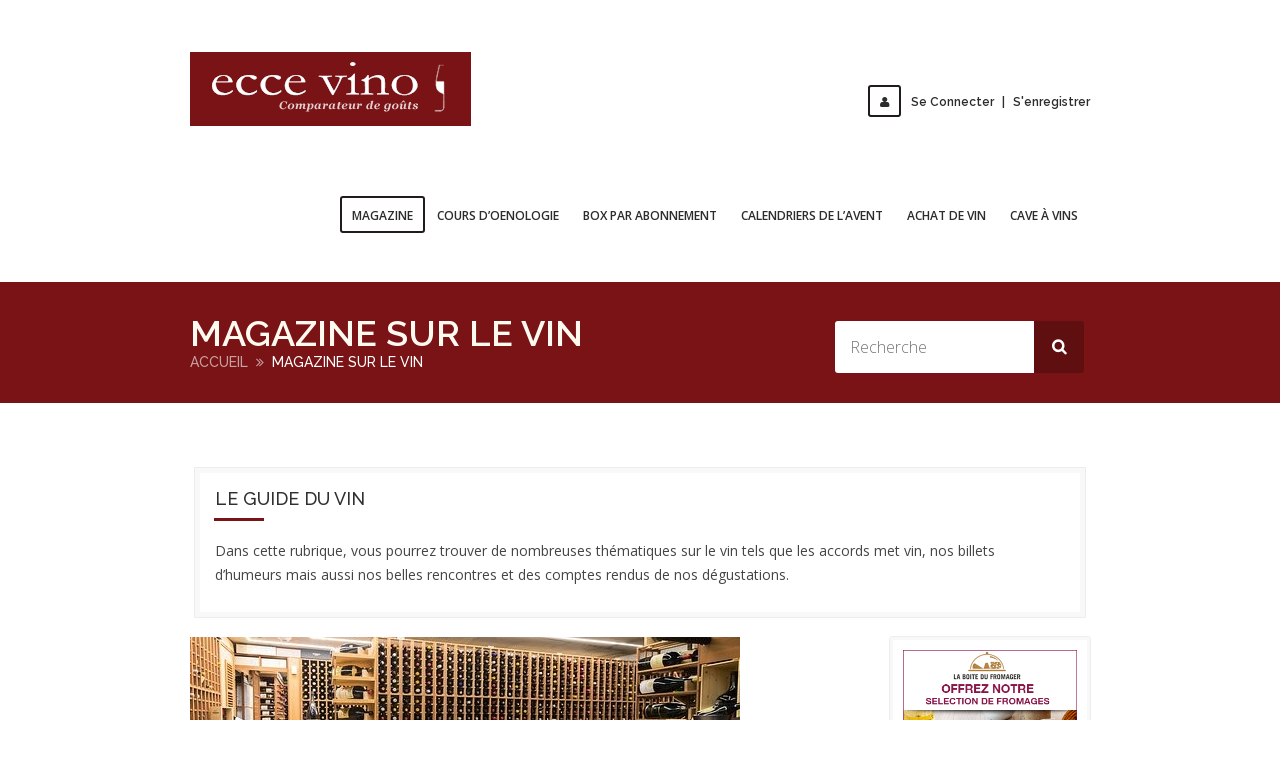

--- FILE ---
content_type: text/html; charset=UTF-8
request_url: https://www.eccevino.com/magazine/page/4/
body_size: 22795
content:
<!doctype html>
<!--[if IE 7 ]>    <html lang="en-gb" class="isie ie7 oldie no-js"> <![endif]-->
<!--[if IE 8 ]>    <html lang="en-gb" class="isie ie8 oldie no-js"> <![endif]-->
<!--[if IE 9 ]>    <html lang="en-gb" class="isie ie9 no-js"> <![endif]-->
<!--[if (gt IE 9)|!(IE)]><!--> <html lang="fr-FR"> <!--<![endif]-->
<head>
	<meta charset="utf-8">
	<meta name='viewport' content='width=device-width, initial-scale=1, maximum-scale=1' />    <title>Guide du vin - Eccevino</title>
	<link rel="profile" href="http://gmpg.org/xfn/11" />
	<link rel="pingback" href="https://www.eccevino.com/xmlrpc.php" />
	
    <!--[if lt IE 9]>
        <script src="http://html5shim.googlecode.com/svn/trunk/html5.js"></script>
    <![endif]-->
    
 <script type='text/javascript'>
	var mytheme_urls = {
		 theme_base_url:'https://www.eccevino.com/wp-content/themes/lms/'
 		,framework_base_url:'https://www.eccevino.com/wp-content/themes/lms/framework/'
 		,ajaxurl:'https://www.eccevino.com/wp-admin/admin-ajax.php'
 		,url:'https://www.eccevino.com'
 		,scroll:'disable'
 		,stickynav:'enable'
 		,landingpagestickynav:'enable'
 		,is_admin:''
 		,skin:'eccevino'
 		,layout:''
 		,isLandingPage:''
 		,isRTL:''
 		,pluginURL:'https://www.eccevino.com/wp-content/plugins/'
 		,isResponsive:'enable'
 		,layout_pattern:''
	};
 </script>
<link href='https://www.eccevino.com/wp-content/themes/lms/images/favicon.png' rel='shortcut icon' type='image/x-icon' />
<link href='https://www.eccevino.com/wp-content/themes/lms/images/apple-touch-icon.png' rel='apple-touch-icon-precomposed'/>
<link href='https://www.eccevino.com/wp-content/themes/lms/images/apple-touch-icon-114x114.png' sizes='114x114' rel='apple-touch-icon-precomposed'/>
<link href='https://www.eccevino.com/wp-content/themes/lms/images/apple-touch-icon-72x72.png' sizes='72x72' rel='apple-touch-icon-precomposed'/>
<link href='https://www.eccevino.com/wp-content/themes/lms/images/apple-touch-icon-144x144.png' sizes='144x144' rel='apple-touch-icon-precomposed'/>
<meta name='robots' content='index, follow, max-image-preview:large, max-snippet:-1, max-video-preview:-1' />

	<!-- This site is optimized with the Yoast SEO plugin v26.6 - https://yoast.com/wordpress/plugins/seo/ -->
	<link rel="canonical" href="https://www.eccevino.com/magazine/page/4/" class="yoast-seo-meta-tag" />
	<link rel="prev" href="https://www.eccevino.com/magazine/page/3/" class="yoast-seo-meta-tag" />
	<link rel="next" href="https://www.eccevino.com/magazine/page/5/" class="yoast-seo-meta-tag" />
	<meta property="og:locale" content="fr_FR" class="yoast-seo-meta-tag" />
	<meta property="og:type" content="article" class="yoast-seo-meta-tag" />
	<meta property="og:title" content="Guide du vin - Eccevino" class="yoast-seo-meta-tag" />
	<meta property="og:description" content="Le guide du vin Dans cette rubrique, vous pourrez trouver de nombreuses thématiques sur le vin tels que les accords met vin, nos billets d&rsquo;humeurs mais aussi nos belles rencontres et des comptes rendus de nos dégustations." class="yoast-seo-meta-tag" />
	<meta property="og:url" content="https://www.eccevino.com/magazine/" class="yoast-seo-meta-tag" />
	<meta property="og:site_name" content="Eccevino : Vin, cours d&#039;oenologie et accords met / vin" class="yoast-seo-meta-tag" />
	<meta name="twitter:card" content="summary_large_image" class="yoast-seo-meta-tag" />
	<script type="application/ld+json" class="yoast-schema-graph">{"@context":"https://schema.org","@graph":[{"@type":"CollectionPage","@id":"https://www.eccevino.com/magazine/","url":"https://www.eccevino.com/magazine/page/4/","name":"Guide du vin - Eccevino","isPartOf":{"@id":"https://www.eccevino.com/#website"},"primaryImageOfPage":{"@id":"https://www.eccevino.com/magazine/page/4/#primaryimage"},"image":{"@id":"https://www.eccevino.com/magazine/page/4/#primaryimage"},"thumbnailUrl":"https://www.eccevino.com/wp-content/uploads/2020/08/caviste.jpg","breadcrumb":{"@id":"https://www.eccevino.com/magazine/page/4/#breadcrumb"},"inLanguage":"fr-FR"},{"@type":"ImageObject","inLanguage":"fr-FR","@id":"https://www.eccevino.com/magazine/page/4/#primaryimage","url":"https://www.eccevino.com/wp-content/uploads/2020/08/caviste.jpg","contentUrl":"https://www.eccevino.com/wp-content/uploads/2020/08/caviste.jpg","width":550,"height":309,"caption":"bon caviste"},{"@type":"BreadcrumbList","@id":"https://www.eccevino.com/magazine/page/4/#breadcrumb","itemListElement":[{"@type":"ListItem","position":1,"name":"Accueil","item":"https://www.eccevino.com/"},{"@type":"ListItem","position":2,"name":"Magazine sur le vin"}]},{"@type":"WebSite","@id":"https://www.eccevino.com/#website","url":"https://www.eccevino.com/","name":"Eccevino : Vin, cours d&#039;oenologie et accords met / vin","description":"Comparateur de goûts","potentialAction":[{"@type":"SearchAction","target":{"@type":"EntryPoint","urlTemplate":"https://www.eccevino.com/?s={search_term_string}"},"query-input":{"@type":"PropertyValueSpecification","valueRequired":true,"valueName":"search_term_string"}}],"inLanguage":"fr-FR"}]}</script>
	<!-- / Yoast SEO plugin. -->


<link rel='dns-prefetch' href='//www.eccevino.com' />
<link rel='dns-prefetch' href='//fonts.googleapis.com' />
<link rel="alternate" type="application/rss+xml" title="Eccevino : Vin, cours d&#039;oenologie et accords met / vin &raquo; Flux" href="https://www.eccevino.com/feed/" />
<link rel="alternate" type="application/rss+xml" title="Eccevino : Vin, cours d&#039;oenologie et accords met / vin &raquo; Flux des commentaires" href="https://www.eccevino.com/comments/feed/" />
<link rel="alternate" type="text/calendar" title="Eccevino : Vin, cours d&#039;oenologie et accords met / vin &raquo; Flux iCal" href="https://www.eccevino.com/events/?ical=1" />
<link rel="alternate" type="application/rss+xml" title="Eccevino : Vin, cours d&#039;oenologie et accords met / vin &raquo; Flux de la catégorie Magazine sur le vin" href="https://www.eccevino.com/magazine/feed/" />
<style id='wp-img-auto-sizes-contain-inline-css' type='text/css'>
img:is([sizes=auto i],[sizes^="auto," i]){contain-intrinsic-size:3000px 1500px}
/*# sourceURL=wp-img-auto-sizes-contain-inline-css */
</style>
<link rel='stylesheet' id='dt-animation-css-css' href='https://www.eccevino.com/wp-content/plugins/designthemes-core-features/shortcodes/css/animations.css?ver=6.9' type='text/css' media='all' />
<link rel='stylesheet' id='dt-sc-css-css' href='https://www.eccevino.com/wp-content/plugins/designthemes-core-features/shortcodes/css/shortcodes.css?ver=6.9' type='text/css' media='all' />
<link rel='stylesheet' id='dt-animations-css' href='https://www.eccevino.com/wp-content/plugins/designthemes-core-features/page-builder/css/animations.css?ver=6.9' type='text/css' media='all' />
<link rel='stylesheet' id='dashicons-css' href='https://www.eccevino.com/wp-includes/css/dashicons.min.css?ver=6.9' type='text/css' media='all' />
<link rel='stylesheet' id='admin-bar-css' href='https://www.eccevino.com/wp-includes/css/admin-bar.min.css?ver=6.9' type='text/css' media='all' />
<style id='admin-bar-inline-css' type='text/css'>

		@media screen { html { margin-top: 32px !important; } }
		@media screen and ( max-width: 782px ) { html { margin-top: 46px !important; } }
	
@media print { #wpadminbar { display:none; } }
/*# sourceURL=admin-bar-inline-css */
</style>
<link rel='stylesheet' id='tribe-events-admin-menu-css' href='https://www.eccevino.com/wp-content/plugins/the-events-calendar/build/css/admin-menu.css?ver=6.15.13' type='text/css' media='all' />
<style id='wp-emoji-styles-inline-css' type='text/css'>

	img.wp-smiley, img.emoji {
		display: inline !important;
		border: none !important;
		box-shadow: none !important;
		height: 1em !important;
		width: 1em !important;
		margin: 0 0.07em !important;
		vertical-align: -0.1em !important;
		background: none !important;
		padding: 0 !important;
	}
/*# sourceURL=wp-emoji-styles-inline-css */
</style>
<link rel='stylesheet' id='wp-block-library-css' href='https://www.eccevino.com/wp-includes/css/dist/block-library/style.min.css?ver=6.9' type='text/css' media='all' />
<style id='wp-block-heading-inline-css' type='text/css'>
h1:where(.wp-block-heading).has-background,h2:where(.wp-block-heading).has-background,h3:where(.wp-block-heading).has-background,h4:where(.wp-block-heading).has-background,h5:where(.wp-block-heading).has-background,h6:where(.wp-block-heading).has-background{padding:1.25em 2.375em}h1.has-text-align-left[style*=writing-mode]:where([style*=vertical-lr]),h1.has-text-align-right[style*=writing-mode]:where([style*=vertical-rl]),h2.has-text-align-left[style*=writing-mode]:where([style*=vertical-lr]),h2.has-text-align-right[style*=writing-mode]:where([style*=vertical-rl]),h3.has-text-align-left[style*=writing-mode]:where([style*=vertical-lr]),h3.has-text-align-right[style*=writing-mode]:where([style*=vertical-rl]),h4.has-text-align-left[style*=writing-mode]:where([style*=vertical-lr]),h4.has-text-align-right[style*=writing-mode]:where([style*=vertical-rl]),h5.has-text-align-left[style*=writing-mode]:where([style*=vertical-lr]),h5.has-text-align-right[style*=writing-mode]:where([style*=vertical-rl]),h6.has-text-align-left[style*=writing-mode]:where([style*=vertical-lr]),h6.has-text-align-right[style*=writing-mode]:where([style*=vertical-rl]){rotate:180deg}
/*# sourceURL=https://www.eccevino.com/wp-includes/blocks/heading/style.min.css */
</style>
<style id='wp-block-image-inline-css' type='text/css'>
.wp-block-image>a,.wp-block-image>figure>a{display:inline-block}.wp-block-image img{box-sizing:border-box;height:auto;max-width:100%;vertical-align:bottom}@media not (prefers-reduced-motion){.wp-block-image img.hide{visibility:hidden}.wp-block-image img.show{animation:show-content-image .4s}}.wp-block-image[style*=border-radius] img,.wp-block-image[style*=border-radius]>a{border-radius:inherit}.wp-block-image.has-custom-border img{box-sizing:border-box}.wp-block-image.aligncenter{text-align:center}.wp-block-image.alignfull>a,.wp-block-image.alignwide>a{width:100%}.wp-block-image.alignfull img,.wp-block-image.alignwide img{height:auto;width:100%}.wp-block-image .aligncenter,.wp-block-image .alignleft,.wp-block-image .alignright,.wp-block-image.aligncenter,.wp-block-image.alignleft,.wp-block-image.alignright{display:table}.wp-block-image .aligncenter>figcaption,.wp-block-image .alignleft>figcaption,.wp-block-image .alignright>figcaption,.wp-block-image.aligncenter>figcaption,.wp-block-image.alignleft>figcaption,.wp-block-image.alignright>figcaption{caption-side:bottom;display:table-caption}.wp-block-image .alignleft{float:left;margin:.5em 1em .5em 0}.wp-block-image .alignright{float:right;margin:.5em 0 .5em 1em}.wp-block-image .aligncenter{margin-left:auto;margin-right:auto}.wp-block-image :where(figcaption){margin-bottom:1em;margin-top:.5em}.wp-block-image.is-style-circle-mask img{border-radius:9999px}@supports ((-webkit-mask-image:none) or (mask-image:none)) or (-webkit-mask-image:none){.wp-block-image.is-style-circle-mask img{border-radius:0;-webkit-mask-image:url('data:image/svg+xml;utf8,<svg viewBox="0 0 100 100" xmlns="http://www.w3.org/2000/svg"><circle cx="50" cy="50" r="50"/></svg>');mask-image:url('data:image/svg+xml;utf8,<svg viewBox="0 0 100 100" xmlns="http://www.w3.org/2000/svg"><circle cx="50" cy="50" r="50"/></svg>');mask-mode:alpha;-webkit-mask-position:center;mask-position:center;-webkit-mask-repeat:no-repeat;mask-repeat:no-repeat;-webkit-mask-size:contain;mask-size:contain}}:root :where(.wp-block-image.is-style-rounded img,.wp-block-image .is-style-rounded img){border-radius:9999px}.wp-block-image figure{margin:0}.wp-lightbox-container{display:flex;flex-direction:column;position:relative}.wp-lightbox-container img{cursor:zoom-in}.wp-lightbox-container img:hover+button{opacity:1}.wp-lightbox-container button{align-items:center;backdrop-filter:blur(16px) saturate(180%);background-color:#5a5a5a40;border:none;border-radius:4px;cursor:zoom-in;display:flex;height:20px;justify-content:center;opacity:0;padding:0;position:absolute;right:16px;text-align:center;top:16px;width:20px;z-index:100}@media not (prefers-reduced-motion){.wp-lightbox-container button{transition:opacity .2s ease}}.wp-lightbox-container button:focus-visible{outline:3px auto #5a5a5a40;outline:3px auto -webkit-focus-ring-color;outline-offset:3px}.wp-lightbox-container button:hover{cursor:pointer;opacity:1}.wp-lightbox-container button:focus{opacity:1}.wp-lightbox-container button:focus,.wp-lightbox-container button:hover,.wp-lightbox-container button:not(:hover):not(:active):not(.has-background){background-color:#5a5a5a40;border:none}.wp-lightbox-overlay{box-sizing:border-box;cursor:zoom-out;height:100vh;left:0;overflow:hidden;position:fixed;top:0;visibility:hidden;width:100%;z-index:100000}.wp-lightbox-overlay .close-button{align-items:center;cursor:pointer;display:flex;justify-content:center;min-height:40px;min-width:40px;padding:0;position:absolute;right:calc(env(safe-area-inset-right) + 16px);top:calc(env(safe-area-inset-top) + 16px);z-index:5000000}.wp-lightbox-overlay .close-button:focus,.wp-lightbox-overlay .close-button:hover,.wp-lightbox-overlay .close-button:not(:hover):not(:active):not(.has-background){background:none;border:none}.wp-lightbox-overlay .lightbox-image-container{height:var(--wp--lightbox-container-height);left:50%;overflow:hidden;position:absolute;top:50%;transform:translate(-50%,-50%);transform-origin:top left;width:var(--wp--lightbox-container-width);z-index:9999999999}.wp-lightbox-overlay .wp-block-image{align-items:center;box-sizing:border-box;display:flex;height:100%;justify-content:center;margin:0;position:relative;transform-origin:0 0;width:100%;z-index:3000000}.wp-lightbox-overlay .wp-block-image img{height:var(--wp--lightbox-image-height);min-height:var(--wp--lightbox-image-height);min-width:var(--wp--lightbox-image-width);width:var(--wp--lightbox-image-width)}.wp-lightbox-overlay .wp-block-image figcaption{display:none}.wp-lightbox-overlay button{background:none;border:none}.wp-lightbox-overlay .scrim{background-color:#fff;height:100%;opacity:.9;position:absolute;width:100%;z-index:2000000}.wp-lightbox-overlay.active{visibility:visible}@media not (prefers-reduced-motion){.wp-lightbox-overlay.active{animation:turn-on-visibility .25s both}.wp-lightbox-overlay.active img{animation:turn-on-visibility .35s both}.wp-lightbox-overlay.show-closing-animation:not(.active){animation:turn-off-visibility .35s both}.wp-lightbox-overlay.show-closing-animation:not(.active) img{animation:turn-off-visibility .25s both}.wp-lightbox-overlay.zoom.active{animation:none;opacity:1;visibility:visible}.wp-lightbox-overlay.zoom.active .lightbox-image-container{animation:lightbox-zoom-in .4s}.wp-lightbox-overlay.zoom.active .lightbox-image-container img{animation:none}.wp-lightbox-overlay.zoom.active .scrim{animation:turn-on-visibility .4s forwards}.wp-lightbox-overlay.zoom.show-closing-animation:not(.active){animation:none}.wp-lightbox-overlay.zoom.show-closing-animation:not(.active) .lightbox-image-container{animation:lightbox-zoom-out .4s}.wp-lightbox-overlay.zoom.show-closing-animation:not(.active) .lightbox-image-container img{animation:none}.wp-lightbox-overlay.zoom.show-closing-animation:not(.active) .scrim{animation:turn-off-visibility .4s forwards}}@keyframes show-content-image{0%{visibility:hidden}99%{visibility:hidden}to{visibility:visible}}@keyframes turn-on-visibility{0%{opacity:0}to{opacity:1}}@keyframes turn-off-visibility{0%{opacity:1;visibility:visible}99%{opacity:0;visibility:visible}to{opacity:0;visibility:hidden}}@keyframes lightbox-zoom-in{0%{transform:translate(calc((-100vw + var(--wp--lightbox-scrollbar-width))/2 + var(--wp--lightbox-initial-left-position)),calc(-50vh + var(--wp--lightbox-initial-top-position))) scale(var(--wp--lightbox-scale))}to{transform:translate(-50%,-50%) scale(1)}}@keyframes lightbox-zoom-out{0%{transform:translate(-50%,-50%) scale(1);visibility:visible}99%{visibility:visible}to{transform:translate(calc((-100vw + var(--wp--lightbox-scrollbar-width))/2 + var(--wp--lightbox-initial-left-position)),calc(-50vh + var(--wp--lightbox-initial-top-position))) scale(var(--wp--lightbox-scale));visibility:hidden}}
/*# sourceURL=https://www.eccevino.com/wp-includes/blocks/image/style.min.css */
</style>
<style id='wp-block-list-inline-css' type='text/css'>
ol,ul{box-sizing:border-box}:root :where(.wp-block-list.has-background){padding:1.25em 2.375em}
/*# sourceURL=https://www.eccevino.com/wp-includes/blocks/list/style.min.css */
</style>
<style id='wp-block-media-text-inline-css' type='text/css'>
.wp-block-media-text{box-sizing:border-box;
  /*!rtl:begin:ignore*/direction:ltr;
  /*!rtl:end:ignore*/display:grid;grid-template-columns:50% 1fr;grid-template-rows:auto}.wp-block-media-text.has-media-on-the-right{grid-template-columns:1fr 50%}.wp-block-media-text.is-vertically-aligned-top>.wp-block-media-text__content,.wp-block-media-text.is-vertically-aligned-top>.wp-block-media-text__media{align-self:start}.wp-block-media-text.is-vertically-aligned-center>.wp-block-media-text__content,.wp-block-media-text.is-vertically-aligned-center>.wp-block-media-text__media,.wp-block-media-text>.wp-block-media-text__content,.wp-block-media-text>.wp-block-media-text__media{align-self:center}.wp-block-media-text.is-vertically-aligned-bottom>.wp-block-media-text__content,.wp-block-media-text.is-vertically-aligned-bottom>.wp-block-media-text__media{align-self:end}.wp-block-media-text>.wp-block-media-text__media{
  /*!rtl:begin:ignore*/grid-column:1;grid-row:1;
  /*!rtl:end:ignore*/margin:0}.wp-block-media-text>.wp-block-media-text__content{direction:ltr;
  /*!rtl:begin:ignore*/grid-column:2;grid-row:1;
  /*!rtl:end:ignore*/padding:0 8%;word-break:break-word}.wp-block-media-text.has-media-on-the-right>.wp-block-media-text__media{
  /*!rtl:begin:ignore*/grid-column:2;grid-row:1
  /*!rtl:end:ignore*/}.wp-block-media-text.has-media-on-the-right>.wp-block-media-text__content{
  /*!rtl:begin:ignore*/grid-column:1;grid-row:1
  /*!rtl:end:ignore*/}.wp-block-media-text__media a{display:block}.wp-block-media-text__media img,.wp-block-media-text__media video{height:auto;max-width:unset;vertical-align:middle;width:100%}.wp-block-media-text.is-image-fill>.wp-block-media-text__media{background-size:cover;height:100%;min-height:250px}.wp-block-media-text.is-image-fill>.wp-block-media-text__media>a{display:block;height:100%}.wp-block-media-text.is-image-fill>.wp-block-media-text__media img{height:1px;margin:-1px;overflow:hidden;padding:0;position:absolute;width:1px;clip:rect(0,0,0,0);border:0}.wp-block-media-text.is-image-fill-element>.wp-block-media-text__media{height:100%;min-height:250px}.wp-block-media-text.is-image-fill-element>.wp-block-media-text__media>a{display:block;height:100%}.wp-block-media-text.is-image-fill-element>.wp-block-media-text__media img{height:100%;object-fit:cover;width:100%}@media (max-width:600px){.wp-block-media-text.is-stacked-on-mobile{grid-template-columns:100%!important}.wp-block-media-text.is-stacked-on-mobile>.wp-block-media-text__media{grid-column:1;grid-row:1}.wp-block-media-text.is-stacked-on-mobile>.wp-block-media-text__content{grid-column:1;grid-row:2}}
/*# sourceURL=https://www.eccevino.com/wp-includes/blocks/media-text/style.min.css */
</style>
<style id='wp-block-paragraph-inline-css' type='text/css'>
.is-small-text{font-size:.875em}.is-regular-text{font-size:1em}.is-large-text{font-size:2.25em}.is-larger-text{font-size:3em}.has-drop-cap:not(:focus):first-letter{float:left;font-size:8.4em;font-style:normal;font-weight:100;line-height:.68;margin:.05em .1em 0 0;text-transform:uppercase}body.rtl .has-drop-cap:not(:focus):first-letter{float:none;margin-left:.1em}p.has-drop-cap.has-background{overflow:hidden}:root :where(p.has-background){padding:1.25em 2.375em}:where(p.has-text-color:not(.has-link-color)) a{color:inherit}p.has-text-align-left[style*="writing-mode:vertical-lr"],p.has-text-align-right[style*="writing-mode:vertical-rl"]{rotate:180deg}
/*# sourceURL=https://www.eccevino.com/wp-includes/blocks/paragraph/style.min.css */
</style>
<style id='global-styles-inline-css' type='text/css'>
:root{--wp--preset--aspect-ratio--square: 1;--wp--preset--aspect-ratio--4-3: 4/3;--wp--preset--aspect-ratio--3-4: 3/4;--wp--preset--aspect-ratio--3-2: 3/2;--wp--preset--aspect-ratio--2-3: 2/3;--wp--preset--aspect-ratio--16-9: 16/9;--wp--preset--aspect-ratio--9-16: 9/16;--wp--preset--color--black: #000000;--wp--preset--color--cyan-bluish-gray: #abb8c3;--wp--preset--color--white: #ffffff;--wp--preset--color--pale-pink: #f78da7;--wp--preset--color--vivid-red: #cf2e2e;--wp--preset--color--luminous-vivid-orange: #ff6900;--wp--preset--color--luminous-vivid-amber: #fcb900;--wp--preset--color--light-green-cyan: #7bdcb5;--wp--preset--color--vivid-green-cyan: #00d084;--wp--preset--color--pale-cyan-blue: #8ed1fc;--wp--preset--color--vivid-cyan-blue: #0693e3;--wp--preset--color--vivid-purple: #9b51e0;--wp--preset--gradient--vivid-cyan-blue-to-vivid-purple: linear-gradient(135deg,rgb(6,147,227) 0%,rgb(155,81,224) 100%);--wp--preset--gradient--light-green-cyan-to-vivid-green-cyan: linear-gradient(135deg,rgb(122,220,180) 0%,rgb(0,208,130) 100%);--wp--preset--gradient--luminous-vivid-amber-to-luminous-vivid-orange: linear-gradient(135deg,rgb(252,185,0) 0%,rgb(255,105,0) 100%);--wp--preset--gradient--luminous-vivid-orange-to-vivid-red: linear-gradient(135deg,rgb(255,105,0) 0%,rgb(207,46,46) 100%);--wp--preset--gradient--very-light-gray-to-cyan-bluish-gray: linear-gradient(135deg,rgb(238,238,238) 0%,rgb(169,184,195) 100%);--wp--preset--gradient--cool-to-warm-spectrum: linear-gradient(135deg,rgb(74,234,220) 0%,rgb(151,120,209) 20%,rgb(207,42,186) 40%,rgb(238,44,130) 60%,rgb(251,105,98) 80%,rgb(254,248,76) 100%);--wp--preset--gradient--blush-light-purple: linear-gradient(135deg,rgb(255,206,236) 0%,rgb(152,150,240) 100%);--wp--preset--gradient--blush-bordeaux: linear-gradient(135deg,rgb(254,205,165) 0%,rgb(254,45,45) 50%,rgb(107,0,62) 100%);--wp--preset--gradient--luminous-dusk: linear-gradient(135deg,rgb(255,203,112) 0%,rgb(199,81,192) 50%,rgb(65,88,208) 100%);--wp--preset--gradient--pale-ocean: linear-gradient(135deg,rgb(255,245,203) 0%,rgb(182,227,212) 50%,rgb(51,167,181) 100%);--wp--preset--gradient--electric-grass: linear-gradient(135deg,rgb(202,248,128) 0%,rgb(113,206,126) 100%);--wp--preset--gradient--midnight: linear-gradient(135deg,rgb(2,3,129) 0%,rgb(40,116,252) 100%);--wp--preset--font-size--small: 13px;--wp--preset--font-size--medium: 20px;--wp--preset--font-size--large: 36px;--wp--preset--font-size--x-large: 42px;--wp--preset--spacing--20: 0.44rem;--wp--preset--spacing--30: 0.67rem;--wp--preset--spacing--40: 1rem;--wp--preset--spacing--50: 1.5rem;--wp--preset--spacing--60: 2.25rem;--wp--preset--spacing--70: 3.38rem;--wp--preset--spacing--80: 5.06rem;--wp--preset--shadow--natural: 6px 6px 9px rgba(0, 0, 0, 0.2);--wp--preset--shadow--deep: 12px 12px 50px rgba(0, 0, 0, 0.4);--wp--preset--shadow--sharp: 6px 6px 0px rgba(0, 0, 0, 0.2);--wp--preset--shadow--outlined: 6px 6px 0px -3px rgb(255, 255, 255), 6px 6px rgb(0, 0, 0);--wp--preset--shadow--crisp: 6px 6px 0px rgb(0, 0, 0);}:where(.is-layout-flex){gap: 0.5em;}:where(.is-layout-grid){gap: 0.5em;}body .is-layout-flex{display: flex;}.is-layout-flex{flex-wrap: wrap;align-items: center;}.is-layout-flex > :is(*, div){margin: 0;}body .is-layout-grid{display: grid;}.is-layout-grid > :is(*, div){margin: 0;}:where(.wp-block-columns.is-layout-flex){gap: 2em;}:where(.wp-block-columns.is-layout-grid){gap: 2em;}:where(.wp-block-post-template.is-layout-flex){gap: 1.25em;}:where(.wp-block-post-template.is-layout-grid){gap: 1.25em;}.has-black-color{color: var(--wp--preset--color--black) !important;}.has-cyan-bluish-gray-color{color: var(--wp--preset--color--cyan-bluish-gray) !important;}.has-white-color{color: var(--wp--preset--color--white) !important;}.has-pale-pink-color{color: var(--wp--preset--color--pale-pink) !important;}.has-vivid-red-color{color: var(--wp--preset--color--vivid-red) !important;}.has-luminous-vivid-orange-color{color: var(--wp--preset--color--luminous-vivid-orange) !important;}.has-luminous-vivid-amber-color{color: var(--wp--preset--color--luminous-vivid-amber) !important;}.has-light-green-cyan-color{color: var(--wp--preset--color--light-green-cyan) !important;}.has-vivid-green-cyan-color{color: var(--wp--preset--color--vivid-green-cyan) !important;}.has-pale-cyan-blue-color{color: var(--wp--preset--color--pale-cyan-blue) !important;}.has-vivid-cyan-blue-color{color: var(--wp--preset--color--vivid-cyan-blue) !important;}.has-vivid-purple-color{color: var(--wp--preset--color--vivid-purple) !important;}.has-black-background-color{background-color: var(--wp--preset--color--black) !important;}.has-cyan-bluish-gray-background-color{background-color: var(--wp--preset--color--cyan-bluish-gray) !important;}.has-white-background-color{background-color: var(--wp--preset--color--white) !important;}.has-pale-pink-background-color{background-color: var(--wp--preset--color--pale-pink) !important;}.has-vivid-red-background-color{background-color: var(--wp--preset--color--vivid-red) !important;}.has-luminous-vivid-orange-background-color{background-color: var(--wp--preset--color--luminous-vivid-orange) !important;}.has-luminous-vivid-amber-background-color{background-color: var(--wp--preset--color--luminous-vivid-amber) !important;}.has-light-green-cyan-background-color{background-color: var(--wp--preset--color--light-green-cyan) !important;}.has-vivid-green-cyan-background-color{background-color: var(--wp--preset--color--vivid-green-cyan) !important;}.has-pale-cyan-blue-background-color{background-color: var(--wp--preset--color--pale-cyan-blue) !important;}.has-vivid-cyan-blue-background-color{background-color: var(--wp--preset--color--vivid-cyan-blue) !important;}.has-vivid-purple-background-color{background-color: var(--wp--preset--color--vivid-purple) !important;}.has-black-border-color{border-color: var(--wp--preset--color--black) !important;}.has-cyan-bluish-gray-border-color{border-color: var(--wp--preset--color--cyan-bluish-gray) !important;}.has-white-border-color{border-color: var(--wp--preset--color--white) !important;}.has-pale-pink-border-color{border-color: var(--wp--preset--color--pale-pink) !important;}.has-vivid-red-border-color{border-color: var(--wp--preset--color--vivid-red) !important;}.has-luminous-vivid-orange-border-color{border-color: var(--wp--preset--color--luminous-vivid-orange) !important;}.has-luminous-vivid-amber-border-color{border-color: var(--wp--preset--color--luminous-vivid-amber) !important;}.has-light-green-cyan-border-color{border-color: var(--wp--preset--color--light-green-cyan) !important;}.has-vivid-green-cyan-border-color{border-color: var(--wp--preset--color--vivid-green-cyan) !important;}.has-pale-cyan-blue-border-color{border-color: var(--wp--preset--color--pale-cyan-blue) !important;}.has-vivid-cyan-blue-border-color{border-color: var(--wp--preset--color--vivid-cyan-blue) !important;}.has-vivid-purple-border-color{border-color: var(--wp--preset--color--vivid-purple) !important;}.has-vivid-cyan-blue-to-vivid-purple-gradient-background{background: var(--wp--preset--gradient--vivid-cyan-blue-to-vivid-purple) !important;}.has-light-green-cyan-to-vivid-green-cyan-gradient-background{background: var(--wp--preset--gradient--light-green-cyan-to-vivid-green-cyan) !important;}.has-luminous-vivid-amber-to-luminous-vivid-orange-gradient-background{background: var(--wp--preset--gradient--luminous-vivid-amber-to-luminous-vivid-orange) !important;}.has-luminous-vivid-orange-to-vivid-red-gradient-background{background: var(--wp--preset--gradient--luminous-vivid-orange-to-vivid-red) !important;}.has-very-light-gray-to-cyan-bluish-gray-gradient-background{background: var(--wp--preset--gradient--very-light-gray-to-cyan-bluish-gray) !important;}.has-cool-to-warm-spectrum-gradient-background{background: var(--wp--preset--gradient--cool-to-warm-spectrum) !important;}.has-blush-light-purple-gradient-background{background: var(--wp--preset--gradient--blush-light-purple) !important;}.has-blush-bordeaux-gradient-background{background: var(--wp--preset--gradient--blush-bordeaux) !important;}.has-luminous-dusk-gradient-background{background: var(--wp--preset--gradient--luminous-dusk) !important;}.has-pale-ocean-gradient-background{background: var(--wp--preset--gradient--pale-ocean) !important;}.has-electric-grass-gradient-background{background: var(--wp--preset--gradient--electric-grass) !important;}.has-midnight-gradient-background{background: var(--wp--preset--gradient--midnight) !important;}.has-small-font-size{font-size: var(--wp--preset--font-size--small) !important;}.has-medium-font-size{font-size: var(--wp--preset--font-size--medium) !important;}.has-large-font-size{font-size: var(--wp--preset--font-size--large) !important;}.has-x-large-font-size{font-size: var(--wp--preset--font-size--x-large) !important;}
/*# sourceURL=global-styles-inline-css */
</style>

<style id='classic-theme-styles-inline-css' type='text/css'>
/*! This file is auto-generated */
.wp-block-button__link{color:#fff;background-color:#32373c;border-radius:9999px;box-shadow:none;text-decoration:none;padding:calc(.667em + 2px) calc(1.333em + 2px);font-size:1.125em}.wp-block-file__button{background:#32373c;color:#fff;text-decoration:none}
/*# sourceURL=/wp-includes/css/classic-themes.min.css */
</style>
<link rel='stylesheet' id='bp-admin-bar-css' href='https://www.eccevino.com/wp-content/plugins/buddypress/bp-core/css/admin-bar.min.css?ver=14.4.0' type='text/css' media='all' />
<link rel='stylesheet' id='contact-form-7-css' href='https://www.eccevino.com/wp-content/plugins/contact-form-7/includes/css/styles.css?ver=6.1.4' type='text/css' media='all' />
<link rel='stylesheet' id='wp-postratings-css' href='https://www.eccevino.com/wp-content/plugins/wp-postratings/css/postratings-css.css?ver=1.91.2' type='text/css' media='all' />
<link rel='stylesheet' id='lms-default-css' href='https://www.eccevino.com/wp-content/themes/lms/style.css?ver=6.9' type='text/css' media='all' />
<link rel='stylesheet' id='custom-font-awesome-css' href='https://www.eccevino.com/wp-content/themes/lms/css/font-awesome.min.css?ver=6.9' type='text/css' media='all' />
<link rel='stylesheet' id='skin-css' href='https://www.eccevino.com/wp-content/themes/lms/skins/eccevino/style.css?ver=6.9' type='text/css' media='all' />
<link rel='stylesheet' id='font-raleway-css' href='//fonts.googleapis.com/css?family=Raleway%3A400%2C100%2C200%2C300%2C500%2C600%2C800%2C700%2C900&#038;ver=6.9' type='text/css' media='all' />
<link rel='stylesheet' id='font-opensans-css' href='//fonts.googleapis.com/css?family=Open+Sans%3A300italic%2C400italic%2C600italic%2C700italic%2C800italic%2C400%2C300%2C600%2C700%2C800&#038;ver=6.9' type='text/css' media='all' />
<link rel='stylesheet' id='font-dancingscript-css' href='//fonts.googleapis.com/css?family=Dancing+Script&#038;ver=6.9' type='text/css' media='all' />
<link rel='stylesheet' id='responsive-css' href='https://www.eccevino.com/wp-content/themes/lms/responsive.css?ver=6.9' type='text/css' media='all' />
 <!--[if IE]>
    <style type="text/css" media="screen">
			.team .social-icons li {
				behavior: url(https://www.eccevino.com/wp-content/themes/lms/PIE.php);
               }
     </style>
     <![endif]-->
<script type="text/javascript" src="https://www.eccevino.com/wp-includes/js/jquery/jquery.min.js?ver=3.7.1" id="jquery-core-js"></script>
<script type="text/javascript" src="https://www.eccevino.com/wp-includes/js/jquery/jquery-migrate.min.js?ver=3.4.1" id="jquery-migrate-js"></script>
<script type="text/javascript" src="https://www.eccevino.com/wp-content/themes/lms/framework/js/public/modernizr.min.js?ver=6.9" id="modernizr-script-js"></script>
<style type="text/css">	div.error-info { font-size:15px; }	div.error-info h1, div.error-info h2, div.error-info h3,div.error-info h4,div.error-info h5,div.error-info h6 { }	</style><link rel="https://api.w.org/" href="https://www.eccevino.com/wp-json/" /><link rel="alternate" title="JSON" type="application/json" href="https://www.eccevino.com/wp-json/wp/v2/categories/11" /><link rel="EditURI" type="application/rsd+xml" title="RSD" href="https://www.eccevino.com/xmlrpc.php?rsd" />
<meta name="generator" content="WordPress 6.9" />

	<script type="text/javascript">var ajaxurl = 'https://www.eccevino.com/wp-admin/admin-ajax.php';</script>

<meta name="tec-api-version" content="v1"><meta name="tec-api-origin" content="https://www.eccevino.com"><link rel="alternate" href="https://www.eccevino.com/wp-json/tribe/events/v1/" />  <script type="text/javascript" charset="utf-8">
    let askelGG = {
      'debug' : '//www.google-analytics.com/analytics_debug.js',
      'prod'  : '//www.google-analytics.com/analytics.js'
    };
    let version = 'prod';
    (function(i,s,o,g,r,a,m){i['GoogleAnalyticsObject']=r;i[r]=i[r]||function(){ (i[r].q=i[r].q||[]).push(arguments)},i[r].l=1*new Date();a=s.createElement(o), m=s.getElementsByTagName(o)[0];a.async=1;a.src=g;m.parentNode.insertBefore(a,m) })(window,document,'script',askelGG[version],'ga');
    if (version =='debug') { window.ga_debug = {trace: true}; }
    ga('create','UA-4664780-2','auto');
    ga('send', 'pageview');
  </script>
</head>
<body class="bp-legacy archive paged category category-magazine category-11 admin-bar no-customize-support paged-4 category-paged-4 wp-theme-lms tribe-no-js">
<!-- **Wrapper** -->
<div class="wrapper">
    <!-- **Inner Wrapper** -->
    <div class="inner-wrapper">
    
        <!-- Header Wrapper -->
        <div id="header-wrapper">            <!-- **Header** -->
            <header id="header" class="header1">
            
                <div class="container">
                    <!-- **Logo - Start** -->
                    <div id="logo">
						                            <a href="https://www.eccevino.com" title="Eccevino : Vin, cours d&#039;oenologie et accords met / vin">
                                <img class="normal_logo" src="https://www.eccevino.com/wp-content/themes/lms/images/logo.png" alt="Eccevino : Vin, cours d&#039;oenologie et accords met / vin" title="Eccevino : Vin, cours d&#039;oenologie et accords met / vin" />
                                <img class="retina_logo" src="https://www.eccevino.com/wp-content/themes/lms/images/logo@2x.png" alt="Eccevino : Vin, cours d&#039;oenologie et accords met / vin" title="Eccevino : Vin, cours d&#039;oenologie et accords met / vin" style="width:auto; height:auto;"/>
                            </a>                    </div><!-- **Logo - End** -->
            
                    <div class="header-register">                    	
                        <ul>
							                                <li><a href="https://www.eccevino.com/wp-login.php" title="Se Connecter / S'Inscrire Maintenant"><i class="fa fa-user"></i>Se Connecter<span> | </span>S'enregistrer</a></li>
                                                    </ul>
                    </div>
            
                    <!-- **Navigation** -->
                    <nav id="main-menu">
                        <div class="dt-menu-toggle" id="dt-menu-toggle">
                            Menu                            <span class="dt-menu-toggle-icon"></span>
                        </div>

						<ul id="menu-horizontal-menu" class="menu"><li id="menu-item-134689" class="menu-item menu-item-type-taxonomy menu-item-object-category current-menu-item menu-item-depth-0 menu-item-simple-parent "><a href="https://www.eccevino.com/magazine/">Magazine</a></li>
<li id="menu-item-134777" class="menu-item menu-item-type-taxonomy menu-item-object-category menu-item-depth-0 menu-item-simple-parent "><a href="https://www.eccevino.com/cours/">cours d&rsquo;oenologie</a></li>
<li id="menu-item-134688" class="menu-item menu-item-type-taxonomy menu-item-object-category menu-item-has-children menu-item-depth-0 menu-item-simple-parent "><a href="https://www.eccevino.com/les-box/">Box par abonnement</a>


<ul class="sub-menu">
	<li id="menu-item-135102" class="menu-item menu-item-type-post_type menu-item-object-post menu-item-depth-1"><a href="https://www.eccevino.com/magazine/top-4-des-meilleures-box-fromage/">Box fromage</a></li>
	<li id="menu-item-135103" class="menu-item menu-item-type-post_type menu-item-object-post menu-item-depth-1"><a href="https://www.eccevino.com/magazine/top-10-des-meilleures-box-de-vin-biere-et-alcool/">Box vin</a></li>
	<li id="menu-item-135104" class="menu-item menu-item-type-post_type menu-item-object-post menu-item-depth-1"><a href="https://www.eccevino.com/magazine/top-3-des-meilleures-box-biere/">Box bière</a></li>
</ul>
<a class="dt-menu-expand">+</a></li>
<li id="menu-item-134687" class="menu-item menu-item-type-taxonomy menu-item-object-category menu-item-has-children menu-item-depth-0 menu-item-simple-parent "><a href="https://www.eccevino.com/les-calendriers-de-lavent/">Calendriers de l&rsquo;avent</a>


<ul class="sub-menu">
	<li id="menu-item-135105" class="menu-item menu-item-type-post_type menu-item-object-post menu-item-depth-1"><a href="https://www.eccevino.com/magazine/un-calendrier-de-lavent-compose-de-fromages-ca-existe-vraiment/">Calendrier avent fromage</a></li>
	<li id="menu-item-135106" class="menu-item menu-item-type-post_type menu-item-object-post menu-item-depth-1"><a href="https://www.eccevino.com/magazine/calendriers-de-lavent-alcool-ce-nest-pas-pour-les-enfants/">Calendrier avent vin</a></li>
	<li id="menu-item-135107" class="menu-item menu-item-type-post_type menu-item-object-post menu-item-depth-1"><a href="https://www.eccevino.com/magazine/top-2-des-meilleurs-calendriers-de-lavent-de-la-biere/">Calendrier avent bière</a></li>
	<li id="menu-item-135506" class="menu-item menu-item-type-post_type menu-item-object-post menu-item-depth-1"><a href="https://www.eccevino.com/les-calendriers-de-lavent/quel-calendrier-de-lavent-saucisson-choisir/">Calendrier avent saucisson</a></li>
	<li id="menu-item-135507" class="menu-item menu-item-type-post_type menu-item-object-post menu-item-depth-1"><a href="https://www.eccevino.com/les-calendriers-de-lavent/comment-choisir-un-calendrier-de-lavent-de-rhum/">Calendrier avent Rhum</a></li>
	<li id="menu-item-135508" class="menu-item menu-item-type-post_type menu-item-object-post menu-item-depth-1"><a href="https://www.eccevino.com/les-calendriers-de-lavent/comment-choisir-un-calendrier-de-lavent-whisky/">Calendrier avent Whisky</a></li>
</ul>
<a class="dt-menu-expand">+</a></li>
<li id="menu-item-134691" class="menu-item menu-item-type-taxonomy menu-item-object-category menu-item-depth-0 menu-item-simple-parent "><a href="https://www.eccevino.com/achat-de-vin/">Achat de vin</a></li>
<li id="menu-item-134966" class="menu-item menu-item-type-taxonomy menu-item-object-category menu-item-depth-0 menu-item-simple-parent "><a href="https://www.eccevino.com/cave-vins/">Cave à vins</a></li>
</ul>                    </nav><!-- **Navigation - End** -->

                </div>    
            </header><!-- **Header - End** -->        </div><!-- Header Wrapper -->
    
        <!-- **Main** -->
        <div id="main">

        <!-- Slider Section -->
        
        <!-- Sub Title Section -->
        <section class="main-title-section-wrapper">	<div class="container">		<div class="main-title-section">				<h1>Magazine sur le vin</h1><div class="breadcrumb">				
					<a href="https://www.eccevino.com">Accueil</a><span class='fa fa-angle-double-right' >  </span><span class='current'>Magazine sur le vin</span></div><!-- ** breadcrumb - End -->			</div>		<div class="header-search"> 
<form method="get" id="searchform" class="searchform" action="https://www.eccevino.com/">
    <input id="s" name="s" type="text" value="" class="text_input" placeholder="Recherche" />
    <input type="hidden" name="search-type" value="default" />
	<input type="submit" value="" />
</form>		</div>		</div></section>        <!-- Sub Title Section -->   

    <!-- ** Container ** -->
   	<div class="container">
   	<div class="askel-cat-description"><h2>Le guide du vin</h2>
<hr />
<p>Dans cette rubrique, vous pourrez trouver de nombreuses thématiques sur le vin tels que les accords met vin, nos billets d&rsquo;humeurs mais aussi nos belles rencontres et des comptes rendus de nos dégustations.</p>
</div>
  <!-- ** Primary Section ** -->
  <section id="primary" class="page-with-sidebar with-right-sidebar"><div class='tpl-blog-holder '>        <div class=" column dt-sc-one-column with-sidebar blog-fullwidth first"><!-- #post-133979 starts -->
<article id="post-133979" class="blog-entry post-133979 post type-post status-publish format-standard has-post-thumbnail hentry category-magazine">
    <div class="blog-entry-inner">

        <div class="entry-thumb">
            				                        <a href="https://www.eccevino.com/magazine/les-principales-qualites-du-bon-caviste/" title="Les principales qualités du bon caviste">
                        <img src='https://www.eccevino.com/wp-content/uploads/2020/08/caviste.jpg' width='550' height='309' />                        </a>
                                        <div class="entry-thumb-desc" data-askel="content"><p>L’œnologie est un secteur assez complexe, il faut avoir une réelle passion pour le métier. Caviste est un métier...</p></div>
        </div>

        <div class="entry-details">

            
            <div class="entry-meta">
                <div class="date">
                    15 Août                </div>
                <a href="https://www.eccevino.com/magazine/les-principales-qualites-du-bon-caviste/" title="Les principales qualités du bon caviste" class="entry_format"> </a>
            </div>

            <div class="entry-title">
                <h4><a href="https://www.eccevino.com/magazine/les-principales-qualites-du-bon-caviste/" title="Les principales qualités du bon caviste">Les principales qualités du bon caviste</a></h4>
            </div>

            <div class="entry-metadata">
                <p class="author">
                    <i class="fa fa-user"> </i>
                    <a href="https://www.eccevino.com/author/mat/" title="Voir tous les articles de">Mat</a>
                </p><span> | </span>

                
                <p class="category"><i class="fa fa-sitemap"> </i> <a href="https://www.eccevino.com/magazine/">Magazine sur le vin</a></p><span> | </span>

                <p class="comments">
				<a href="https://www.eccevino.com/magazine/les-principales-qualites-du-bon-caviste/#respond"><span class="fa fa-comments-o"> </span> 0</a>                </p>
            </div>
            
            <div class="entry-details-desc"><p>L’œnologie est un secteur assez complexe, il faut avoir une réelle passion pour le métier. Caviste est un métier...</p></div>

        </div>

    </div>
</article><!-- #post-133979 Ends --></div>
        <div class=" column dt-sc-one-column with-sidebar blog-fullwidth first"><!-- #post-133972 starts -->
<article id="post-133972" class="blog-entry post-133972 post type-post status-publish format-standard has-post-thumbnail hentry category-magazine">
    <div class="blog-entry-inner">

        <div class="entry-thumb">
            				                        <a href="https://www.eccevino.com/magazine/laoc-fitou-la-tradition-conjuguee-a-un-climat-favorable/" title="L’AOC Fitou : la tradition conjuguée à un climat favorable">
                        <img src='https://www.eccevino.com/wp-content/uploads/2020/07/Vins-AOC-fitou.jpg' width='830' height='494' />                        </a>
                                        <div class="entry-thumb-desc" data-askel="content"><p>La variété spécifique des vins de Fitou constitue l’atout majeur des cépages. Les vins de Fitou ont majoritairement leur...</p></div>
        </div>

        <div class="entry-details">

            
            <div class="entry-meta">
                <div class="date">
                    31 Juil                </div>
                <a href="https://www.eccevino.com/magazine/laoc-fitou-la-tradition-conjuguee-a-un-climat-favorable/" title="L’AOC Fitou : la tradition conjuguée à un climat favorable" class="entry_format"> </a>
            </div>

            <div class="entry-title">
                <h4><a href="https://www.eccevino.com/magazine/laoc-fitou-la-tradition-conjuguee-a-un-climat-favorable/" title="L’AOC Fitou : la tradition conjuguée à un climat favorable">L’AOC Fitou : la tradition conjuguée à un climat favorable</a></h4>
            </div>

            <div class="entry-metadata">
                <p class="author">
                    <i class="fa fa-user"> </i>
                    <a href="https://www.eccevino.com/author/mat/" title="Voir tous les articles de">Mat</a>
                </p><span> | </span>

                
                <p class="category"><i class="fa fa-sitemap"> </i> <a href="https://www.eccevino.com/magazine/">Magazine sur le vin</a></p><span> | </span>

                <p class="comments">
				<a href="https://www.eccevino.com/magazine/laoc-fitou-la-tradition-conjuguee-a-un-climat-favorable/#respond"><span class="fa fa-comments-o"> </span> 0</a>                </p>
            </div>
            
            <div class="entry-details-desc"><p>La variété spécifique des vins de Fitou constitue l’atout majeur des cépages. Les vins de Fitou ont majoritairement leur...</p></div>

        </div>

    </div>
</article><!-- #post-133972 Ends --></div>
        <div class=" column dt-sc-one-column with-sidebar blog-fullwidth first"><!-- #post-133894 starts -->
<article id="post-133894" class="blog-entry post-133894 post type-post status-publish format-standard has-post-thumbnail hentry category-magazine">
    <div class="blog-entry-inner">

        <div class="entry-thumb">
            				                        <a href="https://www.eccevino.com/magazine/les-fraiches-vertus-de-visan-villages-des-cotes-du-rhone/" title="Les fraîches vertus de Visan, « Villages » des Côtes du Rhône">
                        <img src='https://www.eccevino.com/wp-content/uploads/2020/06/Visan_Chapelle_Notre-Dame_des_Vignes_en_1923_encadrée-880x618.jpg' width='880' height='618' />                        </a>
                                        <div class="entry-thumb-desc" data-askel="content"><p>De source sûre, la vigne résonne dans le village drômois de Visan depuis 1475, année de création de la...</p></div>
        </div>

        <div class="entry-details">

            
            <div class="entry-meta">
                <div class="date">
                    19 Juin                </div>
                <a href="https://www.eccevino.com/magazine/les-fraiches-vertus-de-visan-villages-des-cotes-du-rhone/" title="Les fraîches vertus de Visan, « Villages » des Côtes du Rhône" class="entry_format"> </a>
            </div>

            <div class="entry-title">
                <h4><a href="https://www.eccevino.com/magazine/les-fraiches-vertus-de-visan-villages-des-cotes-du-rhone/" title="Les fraîches vertus de Visan, « Villages » des Côtes du Rhône">Les fraîches vertus de Visan, « Villages » des Côtes du Rhône</a></h4>
            </div>

            <div class="entry-metadata">
                <p class="author">
                    <i class="fa fa-user"> </i>
                    <a href="https://www.eccevino.com/author/mboudellal/" title="Voir tous les articles de">Mohamed Boudellal</a>
                </p><span> | </span>

                
                <p class="category"><i class="fa fa-sitemap"> </i> <a href="https://www.eccevino.com/magazine/">Magazine sur le vin</a></p><span> | </span>

                <p class="comments">
				<a href="https://www.eccevino.com/magazine/les-fraiches-vertus-de-visan-villages-des-cotes-du-rhone/#respond"><span class="fa fa-comments-o"> </span> 0</a>                </p>
            </div>
            
            <div class="entry-details-desc"><p>De source sûre, la vigne résonne dans le village drômois de Visan depuis 1475, année de création de la...</p></div>

        </div>

    </div>
</article><!-- #post-133894 Ends --></div>
        <div class=" column dt-sc-one-column with-sidebar blog-fullwidth first"><!-- #post-133900 starts -->
<article id="post-133900" class="blog-entry post-133900 post type-post status-publish format-standard has-post-thumbnail hentry category-les-box category-magazine">
    <div class="blog-entry-inner">

        <div class="entry-thumb">
            				                        <a href="https://www.eccevino.com/magazine/comment-changer-de-box-chaque-mois/" title="Comment changer de box chaque mois ?">
                        <img src='https://www.eccevino.com/wp-content/uploads/2020/06/chooseyourbox-880x618.jpg' width='880' height='618' />                        </a>
                                        <div class="entry-thumb-desc" data-askel="content"><p>Connaissez-vous les box par abonnement&nbsp;? Le concept consiste à recevoir chaque mois un contenu surprise avec un bon rapport...</p></div>
        </div>

        <div class="entry-details">

            
            <div class="entry-meta">
                <div class="date">
                    08 Juin                </div>
                <a href="https://www.eccevino.com/magazine/comment-changer-de-box-chaque-mois/" title="Comment changer de box chaque mois ?" class="entry_format"> </a>
            </div>

            <div class="entry-title">
                <h4><a href="https://www.eccevino.com/magazine/comment-changer-de-box-chaque-mois/" title="Comment changer de box chaque mois ?">Comment changer de box chaque mois ?</a></h4>
            </div>

            <div class="entry-metadata">
                <p class="author">
                    <i class="fa fa-user"> </i>
                    <a href="https://www.eccevino.com/author/mat/" title="Voir tous les articles de">Mat</a>
                </p><span> | </span>

                
                <p class="category"><i class="fa fa-sitemap"> </i> <a href="https://www.eccevino.com/les-box/">Les box gastronomiques par abonnement</a>, <a href="https://www.eccevino.com/magazine/">Magazine sur le vin</a></p><span> | </span>

                <p class="comments">
				<a href="https://www.eccevino.com/magazine/comment-changer-de-box-chaque-mois/#respond"><span class="fa fa-comments-o"> </span> 0</a>                </p>
            </div>
            
            <div class="entry-details-desc"><p>Connaissez-vous les box par abonnement&nbsp;? Le concept consiste à recevoir chaque mois un contenu surprise avec un bon rapport...</p></div>

        </div>

    </div>
</article><!-- #post-133900 Ends --></div>
        <div class=" column dt-sc-one-column with-sidebar blog-fullwidth first"><!-- #post-133890 starts -->
<article id="post-133890" class="blog-entry post-133890 post type-post status-publish format-standard has-post-thumbnail hentry category-magazine">
    <div class="blog-entry-inner">

        <div class="entry-thumb">
            				                        <a href="https://www.eccevino.com/magazine/acheter-son-vin-a-la-propriete-le-bon-reflexe/" title="Acheter son vin à la propriété : le bon réflexe">
                        <img src='https://www.eccevino.com/wp-content/uploads/2020/05/achat-vin-propriete-880x618.jpg' width='880' height='618' />                        </a>
                                        <div class="entry-thumb-desc" data-askel="content"><p>Acheter son vin directement à la propriété est une alternative qui séduit davantage les amateurs de vins. Les circuits...</p></div>
        </div>

        <div class="entry-details">

            
            <div class="entry-meta">
                <div class="date">
                    25 Mai                </div>
                <a href="https://www.eccevino.com/magazine/acheter-son-vin-a-la-propriete-le-bon-reflexe/" title="Acheter son vin à la propriété : le bon réflexe" class="entry_format"> </a>
            </div>

            <div class="entry-title">
                <h4><a href="https://www.eccevino.com/magazine/acheter-son-vin-a-la-propriete-le-bon-reflexe/" title="Acheter son vin à la propriété : le bon réflexe">Acheter son vin à la propriété : le bon réflexe</a></h4>
            </div>

            <div class="entry-metadata">
                <p class="author">
                    <i class="fa fa-user"> </i>
                    <a href="https://www.eccevino.com/author/mat/" title="Voir tous les articles de">Mat</a>
                </p><span> | </span>

                
                <p class="category"><i class="fa fa-sitemap"> </i> <a href="https://www.eccevino.com/magazine/">Magazine sur le vin</a></p><span> | </span>

                <p class="comments">
				<a href="https://www.eccevino.com/magazine/acheter-son-vin-a-la-propriete-le-bon-reflexe/#respond"><span class="fa fa-comments-o"> </span> 0</a>                </p>
            </div>
            
            <div class="entry-details-desc"><p>Acheter son vin directement à la propriété est une alternative qui séduit davantage les amateurs de vins. Les circuits...</p></div>

        </div>

    </div>
</article><!-- #post-133890 Ends --></div>
        <div class=" column dt-sc-one-column with-sidebar blog-fullwidth first"><!-- #post-133881 starts -->
<article id="post-133881" class="blog-entry post-133881 post type-post status-publish format-standard has-post-thumbnail hentry category-magazine">
    <div class="blog-entry-inner">

        <div class="entry-thumb">
            				                        <a href="https://www.eccevino.com/magazine/top-8-des-tire-bouchons-a-connaitre/" title="TOP 8 des tire-bouchons à connaitre">
                        <img src='https://www.eccevino.com/wp-content/uploads/2020/05/tire-bouchons-880x618.jpg' width='880' height='618' />                        </a>
                                        <div class="entry-thumb-desc" data-askel="content"><p>Nous savons que vous retrouvez face à la panoplie de tire-bouchons disponible sur le marché, peut-être une tâche compliquée...</p></div>
        </div>

        <div class="entry-details">

            
            <div class="entry-meta">
                <div class="date">
                    25 Mai                </div>
                <a href="https://www.eccevino.com/magazine/top-8-des-tire-bouchons-a-connaitre/" title="TOP 8 des tire-bouchons à connaitre" class="entry_format"> </a>
            </div>

            <div class="entry-title">
                <h4><a href="https://www.eccevino.com/magazine/top-8-des-tire-bouchons-a-connaitre/" title="TOP 8 des tire-bouchons à connaitre">TOP 8 des tire-bouchons à connaitre</a></h4>
            </div>

            <div class="entry-metadata">
                <p class="author">
                    <i class="fa fa-user"> </i>
                    <a href="https://www.eccevino.com/author/mat/" title="Voir tous les articles de">Mat</a>
                </p><span> | </span>

                
                <p class="category"><i class="fa fa-sitemap"> </i> <a href="https://www.eccevino.com/magazine/">Magazine sur le vin</a></p><span> | </span>

                <p class="comments">
				<a href="https://www.eccevino.com/magazine/top-8-des-tire-bouchons-a-connaitre/#respond"><span class="fa fa-comments-o"> </span> 0</a>                </p>
            </div>
            
            <div class="entry-details-desc"><p>Nous savons que vous retrouvez face à la panoplie de tire-bouchons disponible sur le marché, peut-être une tâche compliquée...</p></div>

        </div>

    </div>
</article><!-- #post-133881 Ends --></div>
        <div class=" column dt-sc-one-column with-sidebar blog-fullwidth first"><!-- #post-133877 starts -->
<article id="post-133877" class="blog-entry post-133877 post type-post status-publish format-standard has-post-thumbnail hentry category-cave-vins category-magazine">
    <div class="blog-entry-inner">

        <div class="entry-thumb">
            				                        <a href="https://www.eccevino.com/magazine/comment-bien-conserver-le-vin/" title="Comment bien conserver le vin ?">
                        <img src='https://www.eccevino.com/wp-content/uploads/2020/05/conservation_vin-880x618.jpg' width='880' height='618' />                        </a>
                                        <div class="entry-thumb-desc" data-askel="content"><p>Le vin, c’est une boisson qui vit. Après l’achat d’une bonne bouteille, celle-ci doit être conservée dans de bonnes...</p></div>
        </div>

        <div class="entry-details">

            
            <div class="entry-meta">
                <div class="date">
                    19 Mai                </div>
                <a href="https://www.eccevino.com/magazine/comment-bien-conserver-le-vin/" title="Comment bien conserver le vin ?" class="entry_format"> </a>
            </div>

            <div class="entry-title">
                <h4><a href="https://www.eccevino.com/magazine/comment-bien-conserver-le-vin/" title="Comment bien conserver le vin ?">Comment bien conserver le vin ?</a></h4>
            </div>

            <div class="entry-metadata">
                <p class="author">
                    <i class="fa fa-user"> </i>
                    <a href="https://www.eccevino.com/author/mat/" title="Voir tous les articles de">Mat</a>
                </p><span> | </span>

                
                <p class="category"><i class="fa fa-sitemap"> </i> <a href="https://www.eccevino.com/cave-vins/">Caves à vins</a>, <a href="https://www.eccevino.com/magazine/">Magazine sur le vin</a></p><span> | </span>

                <p class="comments">
				<a href="https://www.eccevino.com/magazine/comment-bien-conserver-le-vin/#respond"><span class="fa fa-comments-o"> </span> 0</a>                </p>
            </div>
            
            <div class="entry-details-desc"><p>Le vin, c’est une boisson qui vit. Après l’achat d’une bonne bouteille, celle-ci doit être conservée dans de bonnes...</p></div>

        </div>

    </div>
</article><!-- #post-133877 Ends --></div>
        <div class=" column dt-sc-one-column with-sidebar blog-fullwidth first"><!-- #post-133848 starts -->
<article id="post-133848" class="blog-entry post-133848 post type-post status-publish format-standard has-post-thumbnail hentry category-magazine">
    <div class="blog-entry-inner">

        <div class="entry-thumb">
            				                        <a href="https://www.eccevino.com/magazine/domaine-richeaume-la-provence-en-poupre-et-en-rubis/" title="Domaine Richeaume, la Provence en poupre et en rubis">
                        <img src='https://www.eccevino.com/wp-content/uploads/2020/05/Richeaume_vignes-et-paysage-880x459.jpg' width='880' height='459' />                        </a>
                                        <div class="entry-thumb-desc" data-askel="content"><p>C’est dans un paysage où la culture méditerranéenne a creusé ses premiers sillons il y a plus de vingt...</p></div>
        </div>

        <div class="entry-details">

            
            <div class="entry-meta">
                <div class="date">
                    07 Mai                </div>
                <a href="https://www.eccevino.com/magazine/domaine-richeaume-la-provence-en-poupre-et-en-rubis/" title="Domaine Richeaume, la Provence en poupre et en rubis" class="entry_format"> </a>
            </div>

            <div class="entry-title">
                <h4><a href="https://www.eccevino.com/magazine/domaine-richeaume-la-provence-en-poupre-et-en-rubis/" title="Domaine Richeaume, la Provence en poupre et en rubis">Domaine Richeaume, la Provence en poupre et en rubis</a></h4>
            </div>

            <div class="entry-metadata">
                <p class="author">
                    <i class="fa fa-user"> </i>
                    <a href="https://www.eccevino.com/author/mboudellal/" title="Voir tous les articles de">Mohamed Boudellal</a>
                </p><span> | </span>

                
                <p class="category"><i class="fa fa-sitemap"> </i> <a href="https://www.eccevino.com/magazine/">Magazine sur le vin</a></p><span> | </span>

                <p class="comments">
				<a href="https://www.eccevino.com/magazine/domaine-richeaume-la-provence-en-poupre-et-en-rubis/#respond"><span class="fa fa-comments-o"> </span> 0</a>                </p>
            </div>
            
            <div class="entry-details-desc"><p>C’est dans un paysage où la culture méditerranéenne a creusé ses premiers sillons il y a plus de vingt...</p></div>

        </div>

    </div>
</article><!-- #post-133848 Ends --></div>
        <div class=" column dt-sc-one-column with-sidebar blog-fullwidth first"><!-- #post-133838 starts -->
<article id="post-133838" class="blog-entry post-133838 post type-post status-publish format-standard has-post-thumbnail hentry category-magazine">
    <div class="blog-entry-inner">

        <div class="entry-thumb">
            				                        <a href="https://www.eccevino.com/magazine/comment-rafraichir-idealement-votre-vin-avec-des-glacons%e2%80%89/" title="Comment rafraîchir idéalement votre vin avec des glaçons ?">
                        <img src='https://www.eccevino.com/wp-content/uploads/2020/04/rafraichir_vin-880x618.jpg' width='880' height='618' />                        </a>
                                        <div class="entry-thumb-desc" data-askel="content"><p>Tout le monde cherche à refroidir les boissons en période estivale pour mieux les siroter. Mais, comment y parvenir...</p></div>
        </div>

        <div class="entry-details">

            
            <div class="entry-meta">
                <div class="date">
                    17 Avr                </div>
                <a href="https://www.eccevino.com/magazine/comment-rafraichir-idealement-votre-vin-avec-des-glacons%e2%80%89/" title="Comment rafraîchir idéalement votre vin avec des glaçons ?" class="entry_format"> </a>
            </div>

            <div class="entry-title">
                <h4><a href="https://www.eccevino.com/magazine/comment-rafraichir-idealement-votre-vin-avec-des-glacons%e2%80%89/" title="Comment rafraîchir idéalement votre vin avec des glaçons ?">Comment rafraîchir idéalement votre vin avec des glaçons ?</a></h4>
            </div>

            <div class="entry-metadata">
                <p class="author">
                    <i class="fa fa-user"> </i>
                    <a href="https://www.eccevino.com/author/mat/" title="Voir tous les articles de">Mat</a>
                </p><span> | </span>

                
                <p class="category"><i class="fa fa-sitemap"> </i> <a href="https://www.eccevino.com/magazine/">Magazine sur le vin</a></p><span> | </span>

                <p class="comments">
				<a href="https://www.eccevino.com/magazine/comment-rafraichir-idealement-votre-vin-avec-des-glacons%e2%80%89/#respond"><span class="fa fa-comments-o"> </span> 0</a>                </p>
            </div>
            
            <div class="entry-details-desc"><p>Tout le monde cherche à refroidir les boissons en période estivale pour mieux les siroter. Mais, comment y parvenir...</p></div>

        </div>

    </div>
</article><!-- #post-133838 Ends --></div>
        <div class=" column dt-sc-one-column with-sidebar blog-fullwidth first"><!-- #post-132774 starts -->
<article id="post-132774" class="blog-entry post-132774 post type-post status-publish format-standard has-post-thumbnail hentry category-magazine">
    <div class="blog-entry-inner">

        <div class="entry-thumb">
            				                        <a href="https://www.eccevino.com/magazine/nez-de-parfum-nez-de-vin/" title="Nez de parfum &lt; &gt; Nez de vin">
                        <img src='https://www.eccevino.com/wp-content/uploads/2020/03/Panorama4-880x618.jpg' width='880' height='618' />                        </a>
                                        <div class="entry-thumb-desc" data-askel="content"><p>«&nbsp;Nous n’allons vers rien, justement parce que nous allons vers tout, et tout est atteint du moment que nous...</p></div>
        </div>

        <div class="entry-details">

            
            <div class="entry-meta">
                <div class="date">
                    02 Avr                </div>
                <a href="https://www.eccevino.com/magazine/nez-de-parfum-nez-de-vin/" title="Nez de parfum &lt; &gt; Nez de vin" class="entry_format"> </a>
            </div>

            <div class="entry-title">
                <h4><a href="https://www.eccevino.com/magazine/nez-de-parfum-nez-de-vin/" title="Nez de parfum &lt; &gt; Nez de vin">Nez de parfum < > Nez de vin</a></h4>
            </div>

            <div class="entry-metadata">
                <p class="author">
                    <i class="fa fa-user"> </i>
                    <a href="https://www.eccevino.com/author/mboudellal/" title="Voir tous les articles de">Mohamed Boudellal</a>
                </p><span> | </span>

                
                <p class="category"><i class="fa fa-sitemap"> </i> <a href="https://www.eccevino.com/magazine/">Magazine sur le vin</a></p><span> | </span>

                <p class="comments">
				<a href="https://www.eccevino.com/magazine/nez-de-parfum-nez-de-vin/#respond"><span class="fa fa-comments-o"> </span> 0</a>                </p>
            </div>
            
            <div class="entry-details-desc"><p>«&nbsp;Nous n’allons vers rien, justement parce que nous allons vers tout, et tout est atteint du moment que nous...</p></div>

        </div>

    </div>
</article><!-- #post-132774 Ends --></div>
        <div class=" column dt-sc-one-column with-sidebar blog-fullwidth first"><!-- #post-132772 starts -->
<article id="post-132772" class="blog-entry post-132772 post type-post status-publish format-standard has-post-thumbnail hentry category-cave-vins category-magazine">
    <div class="blog-entry-inner">

        <div class="entry-thumb">
            				                        <a href="https://www.eccevino.com/magazine/comment-bien-faire-vieillir-son-vin/" title="Comment bien faire vieillir son vin ?">
                        <img src='https://www.eccevino.com/wp-content/uploads/2020/03/cave-vin-880x618.jpg' width='880' height='618' />                        </a>
                                        <div class="entry-thumb-desc" data-askel="content"><p>Il est possible de faire vieillir son vin soi-même. On peut le conserver dans le garage, dans le noir,...</p></div>
        </div>

        <div class="entry-details">

            
            <div class="entry-meta">
                <div class="date">
                    26 Mar                </div>
                <a href="https://www.eccevino.com/magazine/comment-bien-faire-vieillir-son-vin/" title="Comment bien faire vieillir son vin ?" class="entry_format"> </a>
            </div>

            <div class="entry-title">
                <h4><a href="https://www.eccevino.com/magazine/comment-bien-faire-vieillir-son-vin/" title="Comment bien faire vieillir son vin ?">Comment bien faire vieillir son vin ?</a></h4>
            </div>

            <div class="entry-metadata">
                <p class="author">
                    <i class="fa fa-user"> </i>
                    <a href="https://www.eccevino.com/author/mat/" title="Voir tous les articles de">Mat</a>
                </p><span> | </span>

                
                <p class="category"><i class="fa fa-sitemap"> </i> <a href="https://www.eccevino.com/cave-vins/">Caves à vins</a>, <a href="https://www.eccevino.com/magazine/">Magazine sur le vin</a></p><span> | </span>

                <p class="comments">
				<a href="https://www.eccevino.com/magazine/comment-bien-faire-vieillir-son-vin/#respond"><span class="fa fa-comments-o"> </span> 0</a>                </p>
            </div>
            
            <div class="entry-details-desc"><p>Il est possible de faire vieillir son vin soi-même. On peut le conserver dans le garage, dans le noir,...</p></div>

        </div>

    </div>
</article><!-- #post-132772 Ends --></div>
        <div class=" column dt-sc-one-column with-sidebar blog-fullwidth first"><!-- #post-132753 starts -->
<article id="post-132753" class="blog-entry post-132753 post type-post status-publish format-standard has-post-thumbnail hentry category-magazine">
    <div class="blog-entry-inner">

        <div class="entry-thumb">
            				                        <a href="https://www.eccevino.com/magazine/maury-sec-et-doux-a-lunisson-dun-grand-terroir/" title="Maury, Sec et doux à l&rsquo;unisson d&rsquo;un grand terroir">
                        <img src='https://www.eccevino.com/wp-content/uploads/2020/01/Maury_2-880x618.jpg' width='880' height='618' />                        </a>
                                        <div class="entry-thumb-desc" data-askel="content"><p>Foyer d’une aire de production de Vins Doux Naturels (ou VDN), à l’instar de Banyuls ou de Rivesaltes, l’appellation...</p></div>
        </div>

        <div class="entry-details">

            
            <div class="entry-meta">
                <div class="date">
                    15 Jan                </div>
                <a href="https://www.eccevino.com/magazine/maury-sec-et-doux-a-lunisson-dun-grand-terroir/" title="Maury, Sec et doux à l&rsquo;unisson d&rsquo;un grand terroir" class="entry_format"> </a>
            </div>

            <div class="entry-title">
                <h4><a href="https://www.eccevino.com/magazine/maury-sec-et-doux-a-lunisson-dun-grand-terroir/" title="Maury, Sec et doux à l&rsquo;unisson d&rsquo;un grand terroir">Maury, Sec et doux à l&rsquo;unisson d&rsquo;un grand terroir</a></h4>
            </div>

            <div class="entry-metadata">
                <p class="author">
                    <i class="fa fa-user"> </i>
                    <a href="https://www.eccevino.com/author/mboudellal/" title="Voir tous les articles de">Mohamed Boudellal</a>
                </p><span> | </span>

                
                <p class="category"><i class="fa fa-sitemap"> </i> <a href="https://www.eccevino.com/magazine/">Magazine sur le vin</a></p><span> | </span>

                <p class="comments">
				<a href="https://www.eccevino.com/magazine/maury-sec-et-doux-a-lunisson-dun-grand-terroir/#respond"><span class="fa fa-comments-o"> </span> 0</a>                </p>
            </div>
            
            <div class="entry-details-desc"><p>Foyer d’une aire de production de Vins Doux Naturels (ou VDN), à l’instar de Banyuls ou de Rivesaltes, l’appellation...</p></div>

        </div>

    </div>
</article><!-- #post-132753 Ends --></div>
        <div class=" column dt-sc-one-column with-sidebar blog-fullwidth first"><!-- #post-132734 starts -->
<article id="post-132734" class="blog-entry post-132734 post type-post status-publish format-standard has-post-thumbnail hentry category-magazine">
    <div class="blog-entry-inner">

        <div class="entry-thumb">
            				                        <a href="https://www.eccevino.com/magazine/champagne-barons-de-rothschild-charme-et-distinction/" title="Champagne Barons de Rothschild, charme et distinction">
                        <img src='https://www.eccevino.com/wp-content/uploads/2019/12/LaMaison-Barons-de-Rothschild_x3-880x618.jpg' width='880' height='618' />                        </a>
                                        <div class="entry-thumb-desc" data-askel="content"><p>Synonyme de prestige, le sceau de la famille Rothschild honore aujourd’hui une gamme de champagnes dont la conception s’inscrit...</p></div>
        </div>

        <div class="entry-details">

            
            <div class="entry-meta">
                <div class="date">
                    17 Déc                </div>
                <a href="https://www.eccevino.com/magazine/champagne-barons-de-rothschild-charme-et-distinction/" title="Champagne Barons de Rothschild, charme et distinction" class="entry_format"> </a>
            </div>

            <div class="entry-title">
                <h4><a href="https://www.eccevino.com/magazine/champagne-barons-de-rothschild-charme-et-distinction/" title="Champagne Barons de Rothschild, charme et distinction">Champagne Barons de Rothschild, charme et distinction</a></h4>
            </div>

            <div class="entry-metadata">
                <p class="author">
                    <i class="fa fa-user"> </i>
                    <a href="https://www.eccevino.com/author/mboudellal/" title="Voir tous les articles de">Mohamed Boudellal</a>
                </p><span> | </span>

                
                <p class="category"><i class="fa fa-sitemap"> </i> <a href="https://www.eccevino.com/magazine/">Magazine sur le vin</a></p><span> | </span>

                <p class="comments">
				<a href="https://www.eccevino.com/magazine/champagne-barons-de-rothschild-charme-et-distinction/#respond"><span class="fa fa-comments-o"> </span> 0</a>                </p>
            </div>
            
            <div class="entry-details-desc"><p>Synonyme de prestige, le sceau de la famille Rothschild honore aujourd’hui une gamme de champagnes dont la conception s’inscrit...</p></div>

        </div>

    </div>
</article><!-- #post-132734 Ends --></div>
        <div class=" column dt-sc-one-column with-sidebar blog-fullwidth first"><!-- #post-132723 starts -->
<article id="post-132723" class="blog-entry post-132723 post type-post status-publish format-standard has-post-thumbnail hentry category-magazine">
    <div class="blog-entry-inner">

        <div class="entry-thumb">
            				                        <a href="https://www.eccevino.com/magazine/champagne-colette-bonnet-lexcellence-vigneronne/" title="Champagne Colette Bonnet, l&rsquo;excellence vigneronne">
                        <img src='https://www.eccevino.com/wp-content/uploads/2019/12/IMG_20170703_165341-880x618.jpg' width='880' height='618' />                        </a>
                                        <div class="entry-thumb-desc" data-askel="content"><p>Colette Bonnet incarne une facette méconnue du champagne, celle des vigneronnes. Au-delà de cette différence, ses vins se rattachent...</p></div>
        </div>

        <div class="entry-details">

            
            <div class="entry-meta">
                <div class="date">
                    17 Déc                </div>
                <a href="https://www.eccevino.com/magazine/champagne-colette-bonnet-lexcellence-vigneronne/" title="Champagne Colette Bonnet, l&rsquo;excellence vigneronne" class="entry_format"> </a>
            </div>

            <div class="entry-title">
                <h4><a href="https://www.eccevino.com/magazine/champagne-colette-bonnet-lexcellence-vigneronne/" title="Champagne Colette Bonnet, l&rsquo;excellence vigneronne">Champagne Colette Bonnet, l&rsquo;excellence vigneronne</a></h4>
            </div>

            <div class="entry-metadata">
                <p class="author">
                    <i class="fa fa-user"> </i>
                    <a href="https://www.eccevino.com/author/mboudellal/" title="Voir tous les articles de">Mohamed Boudellal</a>
                </p><span> | </span>

                
                <p class="category"><i class="fa fa-sitemap"> </i> <a href="https://www.eccevino.com/magazine/">Magazine sur le vin</a></p><span> | </span>

                <p class="comments">
				<a href="https://www.eccevino.com/magazine/champagne-colette-bonnet-lexcellence-vigneronne/#respond"><span class="fa fa-comments-o"> </span> 0</a>                </p>
            </div>
            
            <div class="entry-details-desc"><p>Colette Bonnet incarne une facette méconnue du champagne, celle des vigneronnes. Au-delà de cette différence, ses vins se rattachent...</p></div>

        </div>

    </div>
</article><!-- #post-132723 Ends --></div>
        <div class=" column dt-sc-one-column with-sidebar blog-fullwidth first"><!-- #post-132717 starts -->
<article id="post-132717" class="blog-entry post-132717 post type-post status-publish format-standard has-post-thumbnail hentry category-magazine">
    <div class="blog-entry-inner">

        <div class="entry-thumb">
            				                        <a href="https://www.eccevino.com/magazine/atouts-et-atours-de-menetou-salon/" title="Atouts et atours de Menetou-Salon">
                        <img src='https://www.eccevino.com/wp-content/uploads/2019/12/Menetou-Salon_1-880x618.jpg' width='880' height='618' />                        </a>
                                        <div class="entry-thumb-desc" data-askel="content"><p>Menetou-Salon. Un nom qui étonne, mais c’est bien celui, très singulier, d’un village du Berry et d’une commune du...</p></div>
        </div>

        <div class="entry-details">

            
            <div class="entry-meta">
                <div class="date">
                    06 Déc                </div>
                <a href="https://www.eccevino.com/magazine/atouts-et-atours-de-menetou-salon/" title="Atouts et atours de Menetou-Salon" class="entry_format"> </a>
            </div>

            <div class="entry-title">
                <h4><a href="https://www.eccevino.com/magazine/atouts-et-atours-de-menetou-salon/" title="Atouts et atours de Menetou-Salon">Atouts et atours de Menetou-Salon</a></h4>
            </div>

            <div class="entry-metadata">
                <p class="author">
                    <i class="fa fa-user"> </i>
                    <a href="https://www.eccevino.com/author/mboudellal/" title="Voir tous les articles de">Mohamed Boudellal</a>
                </p><span> | </span>

                
                <p class="category"><i class="fa fa-sitemap"> </i> <a href="https://www.eccevino.com/magazine/">Magazine sur le vin</a></p><span> | </span>

                <p class="comments">
				<a href="https://www.eccevino.com/magazine/atouts-et-atours-de-menetou-salon/#respond"><span class="fa fa-comments-o"> </span> 0</a>                </p>
            </div>
            
            <div class="entry-details-desc"><p>Menetou-Salon. Un nom qui étonne, mais c’est bien celui, très singulier, d’un village du Berry et d’une commune du...</p></div>

        </div>

    </div>
</article><!-- #post-132717 Ends --></div>
        <div class=" column dt-sc-one-column with-sidebar blog-fullwidth first"><!-- #post-132331 starts -->
<article id="post-132331" class="blog-entry post-132331 post type-post status-publish format-standard has-post-thumbnail hentry category-magazine">
    <div class="blog-entry-inner">

        <div class="entry-thumb">
            				                        <a href="https://www.eccevino.com/magazine/black-friday/" title="Black Friday 2020 : 5 offres pour acheter du vin moins cher">
                        <img src='https://www.eccevino.com/wp-content/uploads/2018/11/BLACK_FRIDAY18_Pictoblack-880x400.jpg' width='880' height='400' />                        </a>
                                        <div class="entry-thumb-desc" data-askel="content"><p>Alors que tous les records de vente avait déjà été atteint l&rsquo;année dernière en France, les commerçants s&rsquo;attendent à...</p></div>
        </div>

        <div class="entry-details">

            
            <div class="entry-meta">
                <div class="date">
                    25 Nov                </div>
                <a href="https://www.eccevino.com/magazine/black-friday/" title="Black Friday 2020 : 5 offres pour acheter du vin moins cher" class="entry_format"> </a>
            </div>

            <div class="entry-title">
                <h4><a href="https://www.eccevino.com/magazine/black-friday/" title="Black Friday 2020 : 5 offres pour acheter du vin moins cher">Black Friday 2020 : 5 offres pour acheter du vin moins cher</a></h4>
            </div>

            <div class="entry-metadata">
                <p class="author">
                    <i class="fa fa-user"> </i>
                    <a href="https://www.eccevino.com/author/mat/" title="Voir tous les articles de">Mat</a>
                </p><span> | </span>

                
                <p class="category"><i class="fa fa-sitemap"> </i> <a href="https://www.eccevino.com/magazine/">Magazine sur le vin</a></p><span> | </span>

                <p class="comments">
				<a href="https://www.eccevino.com/magazine/black-friday/#respond"><span class="fa fa-comments-o"> </span> 0</a>                </p>
            </div>
            
            <div class="entry-details-desc"><p>Alors que tous les records de vente avait déjà été atteint l&rsquo;année dernière en France, les commerçants s&rsquo;attendent à...</p></div>

        </div>

    </div>
</article><!-- #post-132331 Ends --></div>
        <div class=" column dt-sc-one-column with-sidebar blog-fullwidth first"><!-- #post-132686 starts -->
<article id="post-132686" class="blog-entry post-132686 post type-post status-publish format-standard has-post-thumbnail hentry category-magazine">
    <div class="blog-entry-inner">

        <div class="entry-thumb">
            				                        <a href="https://www.eccevino.com/magazine/chateau-fonplegade-un-grand-style/" title="Château Fonplégade, un grand style">
                        <img src='https://www.eccevino.com/wp-content/uploads/2019/11/Château-Fonplégade_1-880x618.jpg' width='880' height='618' />                        </a>
                                        <div class="entry-thumb-desc" data-askel="content"><p>L’environnement de Château Fonplégade est paré de propriétés dont les noms font délecter les papilles des amateurs de crus...</p></div>
        </div>

        <div class="entry-details">

            
            <div class="entry-meta">
                <div class="date">
                    12 Nov                </div>
                <a href="https://www.eccevino.com/magazine/chateau-fonplegade-un-grand-style/" title="Château Fonplégade, un grand style" class="entry_format"> </a>
            </div>

            <div class="entry-title">
                <h4><a href="https://www.eccevino.com/magazine/chateau-fonplegade-un-grand-style/" title="Château Fonplégade, un grand style">Château Fonplégade, un grand style</a></h4>
            </div>

            <div class="entry-metadata">
                <p class="author">
                    <i class="fa fa-user"> </i>
                    <a href="https://www.eccevino.com/author/mboudellal/" title="Voir tous les articles de">Mohamed Boudellal</a>
                </p><span> | </span>

                
                <p class="category"><i class="fa fa-sitemap"> </i> <a href="https://www.eccevino.com/magazine/">Magazine sur le vin</a></p><span> | </span>

                <p class="comments">
				<a href="https://www.eccevino.com/magazine/chateau-fonplegade-un-grand-style/#respond"><span class="fa fa-comments-o"> </span> 0</a>                </p>
            </div>
            
            <div class="entry-details-desc"><p>L’environnement de Château Fonplégade est paré de propriétés dont les noms font délecter les papilles des amateurs de crus...</p></div>

        </div>

    </div>
</article><!-- #post-132686 Ends --></div>
        <div class=" column dt-sc-one-column with-sidebar blog-fullwidth first"><!-- #post-132665 starts -->
<article id="post-132665" class="blog-entry post-132665 post type-post status-publish format-standard has-post-thumbnail hentry category-les-box category-magazine">
    <div class="blog-entry-inner">

        <div class="entry-thumb">
            				                        <a href="https://www.eccevino.com/magazine/box-notre-grande-degustation-5-le-petit-ballon/" title="Le Petit Ballon &#8211; Box vin, notre grande dégustation (5)">
                        <img src='https://www.eccevino.com/wp-content/uploads/2019/11/Le-Petit-Ballon_1.jpg' width='860' height='592' />                        </a>
                                        <div class="entry-thumb-desc" data-askel="content"><p>En plus d’une boutique en ligne, Le Petit Ballon possède une plate-forme dédiée aux box, que l’enseigne décline en...</p></div>
        </div>

        <div class="entry-details">

            
            <div class="entry-meta">
                <div class="date">
                    06 Nov                </div>
                <a href="https://www.eccevino.com/magazine/box-notre-grande-degustation-5-le-petit-ballon/" title="Le Petit Ballon &#8211; Box vin, notre grande dégustation (5)" class="entry_format"> </a>
            </div>

            <div class="entry-title">
                <h4><a href="https://www.eccevino.com/magazine/box-notre-grande-degustation-5-le-petit-ballon/" title="Le Petit Ballon &#8211; Box vin, notre grande dégustation (5)">Le Petit Ballon &#8211; Box vin, notre grande dégustation (5)</a></h4>
            </div>

            <div class="entry-metadata">
                <p class="author">
                    <i class="fa fa-user"> </i>
                    <a href="https://www.eccevino.com/author/mboudellal/" title="Voir tous les articles de">Mohamed Boudellal</a>
                </p><span> | </span>

                
                <p class="category"><i class="fa fa-sitemap"> </i> <a href="https://www.eccevino.com/les-box/">Les box gastronomiques par abonnement</a>, <a href="https://www.eccevino.com/magazine/">Magazine sur le vin</a></p><span> | </span>

                <p class="comments">
				<a href="https://www.eccevino.com/magazine/box-notre-grande-degustation-5-le-petit-ballon/#respond"><span class="fa fa-comments-o"> </span> 0</a>                </p>
            </div>
            
            <div class="entry-details-desc"><p>En plus d’une boutique en ligne, Le Petit Ballon possède une plate-forme dédiée aux box, que l’enseigne décline en...</p></div>

        </div>

    </div>
</article><!-- #post-132665 Ends --></div>
        <div class=" column dt-sc-one-column with-sidebar blog-fullwidth first"><!-- #post-132657 starts -->
<article id="post-132657" class="blog-entry post-132657 post type-post status-publish format-standard has-post-thumbnail hentry category-les-box category-magazine">
    <div class="blog-entry-inner">

        <div class="entry-thumb">
            				                        <a href="https://www.eccevino.com/magazine/box-notre-grande-degustation-4-oe/" title="Oé &#8211; Box vin, notre grande dégustation (4)">
                        <img src='https://www.eccevino.com/wp-content/uploads/2019/11/Oé_1-bis-880x618.jpg' width='880' height='618' />                        </a>
                                        <div class="entry-thumb-desc" data-askel="content"><p>Comme une interpellation, Oé revendique sa différence en concevant une box «&nbsp;éthique&nbsp;», puisque les vins proposés sont issus exclusivement...</p></div>
        </div>

        <div class="entry-details">

            
            <div class="entry-meta">
                <div class="date">
                    04 Nov                </div>
                <a href="https://www.eccevino.com/magazine/box-notre-grande-degustation-4-oe/" title="Oé &#8211; Box vin, notre grande dégustation (4)" class="entry_format"> </a>
            </div>

            <div class="entry-title">
                <h4><a href="https://www.eccevino.com/magazine/box-notre-grande-degustation-4-oe/" title="Oé &#8211; Box vin, notre grande dégustation (4)">Oé &#8211; Box vin, notre grande dégustation (4)</a></h4>
            </div>

            <div class="entry-metadata">
                <p class="author">
                    <i class="fa fa-user"> </i>
                    <a href="https://www.eccevino.com/author/mboudellal/" title="Voir tous les articles de">Mohamed Boudellal</a>
                </p><span> | </span>

                
                <p class="category"><i class="fa fa-sitemap"> </i> <a href="https://www.eccevino.com/les-box/">Les box gastronomiques par abonnement</a>, <a href="https://www.eccevino.com/magazine/">Magazine sur le vin</a></p><span> | </span>

                <p class="comments">
				<a href="https://www.eccevino.com/magazine/box-notre-grande-degustation-4-oe/#respond"><span class="fa fa-comments-o"> </span> 0</a>                </p>
            </div>
            
            <div class="entry-details-desc"><p>Comme une interpellation, Oé revendique sa différence en concevant une box «&nbsp;éthique&nbsp;», puisque les vins proposés sont issus exclusivement...</p></div>

        </div>

    </div>
</article><!-- #post-132657 Ends --></div>
        <div class=" column dt-sc-one-column with-sidebar blog-fullwidth first"><!-- #post-132653 starts -->
<article id="post-132653" class="blog-entry post-132653 post type-post status-publish format-standard has-post-thumbnail hentry category-les-box category-magazine">
    <div class="blog-entry-inner">

        <div class="entry-thumb">
            				                        <a href="https://www.eccevino.com/magazine/box-notre-grande-degustation-3-my-vitibox/" title="My Vitibox &#8211; Box vin, notre grande dégustation (3)">
                        <img src='https://www.eccevino.com/wp-content/uploads/2019/10/My-Vitibox_1-880x618.jpg' width='880' height='618' />                        </a>
                                        <div class="entry-thumb-desc" data-askel="content"><p>My Vitibox s’adresse indifféremment à des consommateurs en éveil ou avertis suivant 4 formules de box, chacune ayant vocation...</p></div>
        </div>

        <div class="entry-details">

            
            <div class="entry-meta">
                <div class="date">
                    01 Nov                </div>
                <a href="https://www.eccevino.com/magazine/box-notre-grande-degustation-3-my-vitibox/" title="My Vitibox &#8211; Box vin, notre grande dégustation (3)" class="entry_format"> </a>
            </div>

            <div class="entry-title">
                <h4><a href="https://www.eccevino.com/magazine/box-notre-grande-degustation-3-my-vitibox/" title="My Vitibox &#8211; Box vin, notre grande dégustation (3)">My Vitibox &#8211; Box vin, notre grande dégustation (3)</a></h4>
            </div>

            <div class="entry-metadata">
                <p class="author">
                    <i class="fa fa-user"> </i>
                    <a href="https://www.eccevino.com/author/mboudellal/" title="Voir tous les articles de">Mohamed Boudellal</a>
                </p><span> | </span>

                
                <p class="category"><i class="fa fa-sitemap"> </i> <a href="https://www.eccevino.com/les-box/">Les box gastronomiques par abonnement</a>, <a href="https://www.eccevino.com/magazine/">Magazine sur le vin</a></p><span> | </span>

                <p class="comments">
				<a href="https://www.eccevino.com/magazine/box-notre-grande-degustation-3-my-vitibox/#respond"><span class="fa fa-comments-o"> </span> 0</a>                </p>
            </div>
            
            <div class="entry-details-desc"><p>My Vitibox s’adresse indifféremment à des consommateurs en éveil ou avertis suivant 4 formules de box, chacune ayant vocation...</p></div>

        </div>

    </div>
</article><!-- #post-132653 Ends --></div>
        <div class=" column dt-sc-one-column with-sidebar blog-fullwidth first"><!-- #post-132649 starts -->
<article id="post-132649" class="blog-entry post-132649 post type-post status-publish format-standard has-post-thumbnail hentry category-les-box category-magazine">
    <div class="blog-entry-inner">

        <div class="entry-thumb">
            				                        <a href="https://www.eccevino.com/magazine/la-boitapero/" title="La boit&rsquo;Apéro &#8211; Box apéro, notre grande dégustation (2)">
                        <img src='https://www.eccevino.com/wp-content/uploads/2019/10/la-boitApéro_1-880x618.jpg' width='880' height='618' />                        </a>
                                        <div class="entry-thumb-desc" data-askel="content"><p>Comme son nom l’indique clairement, la box de la boît’Apéro contient en complément d’une bouteille tous les ingrédients pour...</p></div>
        </div>

        <div class="entry-details">

            
            <div class="entry-meta">
                <div class="date">
                    30 Oct                </div>
                <a href="https://www.eccevino.com/magazine/la-boitapero/" title="La boit&rsquo;Apéro &#8211; Box apéro, notre grande dégustation (2)" class="entry_format"> </a>
            </div>

            <div class="entry-title">
                <h4><a href="https://www.eccevino.com/magazine/la-boitapero/" title="La boit&rsquo;Apéro &#8211; Box apéro, notre grande dégustation (2)">La boit&rsquo;Apéro &#8211; Box apéro, notre grande dégustation (2)</a></h4>
            </div>

            <div class="entry-metadata">
                <p class="author">
                    <i class="fa fa-user"> </i>
                    <a href="https://www.eccevino.com/author/mboudellal/" title="Voir tous les articles de">Mohamed Boudellal</a>
                </p><span> | </span>

                
                <p class="category"><i class="fa fa-sitemap"> </i> <a href="https://www.eccevino.com/les-box/">Les box gastronomiques par abonnement</a>, <a href="https://www.eccevino.com/magazine/">Magazine sur le vin</a></p><span> | </span>

                <p class="comments">
				<a href="https://www.eccevino.com/magazine/la-boitapero/#respond"><span class="fa fa-comments-o"> </span> 0</a>                </p>
            </div>
            
            <div class="entry-details-desc"><p>Comme son nom l’indique clairement, la box de la boît’Apéro contient en complément d’une bouteille tous les ingrédients pour...</p></div>

        </div>

    </div>
</article><!-- #post-132649 Ends --></div>
        <div class=" column dt-sc-one-column with-sidebar blog-fullwidth first"><!-- #post-132637 starts -->
<article id="post-132637" class="blog-entry post-132637 post type-post status-publish format-standard has-post-thumbnail hentry category-les-box category-magazine">
    <div class="blog-entry-inner">

        <div class="entry-thumb">
            				                        <a href="https://www.eccevino.com/magazine/box-notre-grande-degustation-1-mets-vins/" title="Mets Vins &#8211; Box vin, notre grande dégustation (1)">
                        <img src='https://www.eccevino.com/wp-content/uploads/2019/10/Mets-Vins_1-880x618.jpg' width='880' height='618' />                        </a>
                                        <div class="entry-thumb-desc" data-askel="content"><p>Tout en comportant une box classique composée de deux vins, l’offre Mets Vins se distingue par deux coffrets faisant...</p></div>
        </div>

        <div class="entry-details">

            
            <div class="entry-meta">
                <div class="date">
                    28 Oct                </div>
                <a href="https://www.eccevino.com/magazine/box-notre-grande-degustation-1-mets-vins/" title="Mets Vins &#8211; Box vin, notre grande dégustation (1)" class="entry_format"> </a>
            </div>

            <div class="entry-title">
                <h4><a href="https://www.eccevino.com/magazine/box-notre-grande-degustation-1-mets-vins/" title="Mets Vins &#8211; Box vin, notre grande dégustation (1)">Mets Vins &#8211; Box vin, notre grande dégustation (1)</a></h4>
            </div>

            <div class="entry-metadata">
                <p class="author">
                    <i class="fa fa-user"> </i>
                    <a href="https://www.eccevino.com/author/mboudellal/" title="Voir tous les articles de">Mohamed Boudellal</a>
                </p><span> | </span>

                
                <p class="category"><i class="fa fa-sitemap"> </i> <a href="https://www.eccevino.com/les-box/">Les box gastronomiques par abonnement</a>, <a href="https://www.eccevino.com/magazine/">Magazine sur le vin</a></p><span> | </span>

                <p class="comments">
				<a href="https://www.eccevino.com/magazine/box-notre-grande-degustation-1-mets-vins/#respond"><span class="fa fa-comments-o"> </span> 0</a>                </p>
            </div>
            
            <div class="entry-details-desc"><p>Tout en comportant une box classique composée de deux vins, l’offre Mets Vins se distingue par deux coffrets faisant...</p></div>

        </div>

    </div>
</article><!-- #post-132637 Ends --></div>
        <div class=" column dt-sc-one-column with-sidebar blog-fullwidth first"><!-- #post-132626 starts -->
<article id="post-132626" class="blog-entry post-132626 post type-post status-publish format-standard has-post-thumbnail hentry category-foire-aux-vins">
    <div class="blog-entry-inner">

        <div class="entry-thumb">
            				                        <a href="https://www.eccevino.com/magazine/foire-aux-vins/foire-aux-vins-e-leclerc-2019-les-grapilles-decce-vino-a-moins-de-10-e/" title="Foire aux vins E.Leclerc 2019, les grapillés d&rsquo;Ecce Vino à moins de 10 €">
                        <img src='https://www.eccevino.com/wp-content/uploads/2019/09/E.-Leclerc-880x618.jpg' width='880' height='618' />                        </a>
                                        <div class="entry-thumb-desc" data-askel="content"><p>Lors des avant-premières des foires aux vins de la grande distribution, j’ai opéré une sélection de vins qui m’ont...</p></div>
        </div>

        <div class="entry-details">

            
            <div class="entry-meta">
                <div class="date">
                    01 Oct                </div>
                <a href="https://www.eccevino.com/magazine/foire-aux-vins/foire-aux-vins-e-leclerc-2019-les-grapilles-decce-vino-a-moins-de-10-e/" title="Foire aux vins E.Leclerc 2019, les grapillés d&rsquo;Ecce Vino à moins de 10 €" class="entry_format"> </a>
            </div>

            <div class="entry-title">
                <h4><a href="https://www.eccevino.com/magazine/foire-aux-vins/foire-aux-vins-e-leclerc-2019-les-grapilles-decce-vino-a-moins-de-10-e/" title="Foire aux vins E.Leclerc 2019, les grapillés d&rsquo;Ecce Vino à moins de 10 €">Foire aux vins E.Leclerc 2019, les grapillés d&rsquo;Ecce Vino à moins de 10 €</a></h4>
            </div>

            <div class="entry-metadata">
                <p class="author">
                    <i class="fa fa-user"> </i>
                    <a href="https://www.eccevino.com/author/mboudellal/" title="Voir tous les articles de">Mohamed Boudellal</a>
                </p><span> | </span>

                
                <p class="category"><i class="fa fa-sitemap"> </i> <a href="https://www.eccevino.com/magazine/foire-aux-vins/">Foires aux vins</a></p><span> | </span>

                <p class="comments">
				<a href="https://www.eccevino.com/magazine/foire-aux-vins/foire-aux-vins-e-leclerc-2019-les-grapilles-decce-vino-a-moins-de-10-e/#respond"><span class="fa fa-comments-o"> </span> 0</a>                </p>
            </div>
            
            <div class="entry-details-desc"><p>Lors des avant-premières des foires aux vins de la grande distribution, j’ai opéré une sélection de vins qui m’ont...</p></div>

        </div>

    </div>
</article><!-- #post-132626 Ends --></div>
        <div class=" column dt-sc-one-column with-sidebar blog-fullwidth first"><!-- #post-132611 starts -->
<article id="post-132611" class="blog-entry post-132611 post type-post status-publish format-standard has-post-thumbnail hentry category-magazine">
    <div class="blog-entry-inner">

        <div class="entry-thumb">
            				                        <a href="https://www.eccevino.com/magazine/foire-aux-vins-magasins-u-les-grapilles-decce-vino-a-moins-de-10-e/" title="Foire aux vins Magasins U 2019, les grapillés d&rsquo;Ecce Vino à moins de 10 €">
                        <img src='https://www.eccevino.com/wp-content/uploads/2019/09/ambiance-rayon-880x618.jpg' width='880' height='618' />                        </a>
                                        <div class="entry-thumb-desc" data-askel="content"><p>Lors des avant-premières des foires aux vins de la grande distribution, j’ai opéré une sélection de vins qui m’ont...</p></div>
        </div>

        <div class="entry-details">

            
            <div class="entry-meta">
                <div class="date">
                    24 Sep                </div>
                <a href="https://www.eccevino.com/magazine/foire-aux-vins-magasins-u-les-grapilles-decce-vino-a-moins-de-10-e/" title="Foire aux vins Magasins U 2019, les grapillés d&rsquo;Ecce Vino à moins de 10 €" class="entry_format"> </a>
            </div>

            <div class="entry-title">
                <h4><a href="https://www.eccevino.com/magazine/foire-aux-vins-magasins-u-les-grapilles-decce-vino-a-moins-de-10-e/" title="Foire aux vins Magasins U 2019, les grapillés d&rsquo;Ecce Vino à moins de 10 €">Foire aux vins Magasins U 2019, les grapillés d&rsquo;Ecce Vino à moins de 10 €</a></h4>
            </div>

            <div class="entry-metadata">
                <p class="author">
                    <i class="fa fa-user"> </i>
                    <a href="https://www.eccevino.com/author/mboudellal/" title="Voir tous les articles de">Mohamed Boudellal</a>
                </p><span> | </span>

                
                <p class="category"><i class="fa fa-sitemap"> </i> <a href="https://www.eccevino.com/magazine/">Magazine sur le vin</a></p><span> | </span>

                <p class="comments">
				<a href="https://www.eccevino.com/magazine/foire-aux-vins-magasins-u-les-grapilles-decce-vino-a-moins-de-10-e/#respond"><span class="fa fa-comments-o"> </span> 0</a>                </p>
            </div>
            
            <div class="entry-details-desc"><p>Lors des avant-premières des foires aux vins de la grande distribution, j’ai opéré une sélection de vins qui m’ont...</p></div>

        </div>

    </div>
</article><!-- #post-132611 Ends --></div>
        <div class=" column dt-sc-one-column with-sidebar blog-fullwidth first"><!-- #post-132568 starts -->
<article id="post-132568" class="blog-entry post-132568 post type-post status-publish format-standard has-post-thumbnail hentry category-foire-aux-vins">
    <div class="blog-entry-inner">

        <div class="entry-thumb">
            				                        <a href="https://www.eccevino.com/magazine/foire-aux-vins/foire-aux-vins-carrefour-2019-les-grapilles-decce-vino-a-moins-de-10-e/" title="Foire aux vins Carrefour 2019, les grapillés d&rsquo;Ecce Vino à moins de 10 €">
                        <img src='https://www.eccevino.com/wp-content/uploads/2019/09/HyperMontesson-0134-©-Marta-Nascimento-Carrefour-DR_nb-880x618.jpg' width='880' height='618' />                        </a>
                                        <div class="entry-thumb-desc" data-askel="content"><p>Lors des avant-premières des foires aux vins de la grande distribution, j’ai opéré une sélection de vins qui m’ont...</p></div>
        </div>

        <div class="entry-details">

            
            <div class="entry-meta">
                <div class="date">
                    11 Sep                </div>
                <a href="https://www.eccevino.com/magazine/foire-aux-vins/foire-aux-vins-carrefour-2019-les-grapilles-decce-vino-a-moins-de-10-e/" title="Foire aux vins Carrefour 2019, les grapillés d&rsquo;Ecce Vino à moins de 10 €" class="entry_format"> </a>
            </div>

            <div class="entry-title">
                <h4><a href="https://www.eccevino.com/magazine/foire-aux-vins/foire-aux-vins-carrefour-2019-les-grapilles-decce-vino-a-moins-de-10-e/" title="Foire aux vins Carrefour 2019, les grapillés d&rsquo;Ecce Vino à moins de 10 €">Foire aux vins Carrefour 2019, les grapillés d&rsquo;Ecce Vino à moins de 10 €</a></h4>
            </div>

            <div class="entry-metadata">
                <p class="author">
                    <i class="fa fa-user"> </i>
                    <a href="https://www.eccevino.com/author/mboudellal/" title="Voir tous les articles de">Mohamed Boudellal</a>
                </p><span> | </span>

                
                <p class="category"><i class="fa fa-sitemap"> </i> <a href="https://www.eccevino.com/magazine/foire-aux-vins/">Foires aux vins</a></p><span> | </span>

                <p class="comments">
				<a href="https://www.eccevino.com/magazine/foire-aux-vins/foire-aux-vins-carrefour-2019-les-grapilles-decce-vino-a-moins-de-10-e/#respond"><span class="fa fa-comments-o"> </span> 0</a>                </p>
            </div>
            
            <div class="entry-details-desc"><p>Lors des avant-premières des foires aux vins de la grande distribution, j’ai opéré une sélection de vins qui m’ont...</p></div>

        </div>

    </div>
</article><!-- #post-132568 Ends --></div>
        <div class=" column dt-sc-one-column with-sidebar blog-fullwidth first"><!-- #post-132532 starts -->
<article id="post-132532" class="blog-entry post-132532 post type-post status-publish format-standard has-post-thumbnail hentry category-foire-aux-vins">
    <div class="blog-entry-inner">

        <div class="entry-thumb">
            				                        <a href="https://www.eccevino.com/magazine/foire-aux-vins/foire-aux-vins-lidl-2019-les-coups-de-coeur-decce-vino/" title="Foire aux Vins Lidl 2019, les coups de cœur d&rsquo;Ecce Vino">
                        <img src='https://www.eccevino.com/wp-content/uploads/2019/08/Visuel-FAV_2-880x618.jpg' width='880' height='618' />                        </a>
                                        <div class="entry-thumb-desc" data-askel="content"><p>Découvrez notre sélection des foires aux vins 2022 ➤ ICI ! La sélection 2020 des coups de cœur d’Ecce Vino...</p></div>
        </div>

        <div class="entry-details">

            
            <div class="entry-meta">
                <div class="date">
                    29 Août                </div>
                <a href="https://www.eccevino.com/magazine/foire-aux-vins/foire-aux-vins-lidl-2019-les-coups-de-coeur-decce-vino/" title="Foire aux Vins Lidl 2019, les coups de cœur d&rsquo;Ecce Vino" class="entry_format"> </a>
            </div>

            <div class="entry-title">
                <h4><a href="https://www.eccevino.com/magazine/foire-aux-vins/foire-aux-vins-lidl-2019-les-coups-de-coeur-decce-vino/" title="Foire aux Vins Lidl 2019, les coups de cœur d&rsquo;Ecce Vino">Foire aux Vins Lidl 2019, les coups de cœur d&rsquo;Ecce Vino</a></h4>
            </div>

            <div class="entry-metadata">
                <p class="author">
                    <i class="fa fa-user"> </i>
                    <a href="https://www.eccevino.com/author/mboudellal/" title="Voir tous les articles de">Mohamed Boudellal</a>
                </p><span> | </span>

                
                <p class="category"><i class="fa fa-sitemap"> </i> <a href="https://www.eccevino.com/magazine/foire-aux-vins/">Foires aux vins</a></p><span> | </span>

                <p class="comments">
				<a href="https://www.eccevino.com/magazine/foire-aux-vins/foire-aux-vins-lidl-2019-les-coups-de-coeur-decce-vino/#respond"><span class="fa fa-comments-o"> </span> 0</a>                </p>
            </div>
            
            <div class="entry-details-desc"><p>Découvrez notre sélection des foires aux vins 2022 ➤ ICI ! La sélection 2020 des coups de cœur d’Ecce Vino...</p></div>

        </div>

    </div>
</article><!-- #post-132532 Ends --></div>
        <div class=" column dt-sc-one-column with-sidebar blog-fullwidth first"><!-- #post-132526 starts -->
<article id="post-132526" class="blog-entry post-132526 post type-post status-publish format-standard has-post-thumbnail hentry category-magazine">
    <div class="blog-entry-inner">

        <div class="entry-thumb">
            				                        <a href="https://www.eccevino.com/magazine/costieres-de-nimes-cote-gourmets/" title="Costières de Nîmes côté gourmets">
                        <img src='https://www.eccevino.com/wp-content/uploads/2019/06/Costières-de-Nîmes_1-880x618.jpg' width='880' height='618' />                        </a>
                                        <div class="entry-thumb-desc" data-askel="content"><p>Arborant le nom d’une ville à l’illustre passé et celui du plateau dominant la Camargue, les Costières de Nîmes...</p></div>
        </div>

        <div class="entry-details">

            
            <div class="entry-meta">
                <div class="date">
                    17 Juin                </div>
                <a href="https://www.eccevino.com/magazine/costieres-de-nimes-cote-gourmets/" title="Costières de Nîmes côté gourmets" class="entry_format"> </a>
            </div>

            <div class="entry-title">
                <h4><a href="https://www.eccevino.com/magazine/costieres-de-nimes-cote-gourmets/" title="Costières de Nîmes côté gourmets">Costières de Nîmes côté gourmets</a></h4>
            </div>

            <div class="entry-metadata">
                <p class="author">
                    <i class="fa fa-user"> </i>
                    <a href="https://www.eccevino.com/author/mboudellal/" title="Voir tous les articles de">Mohamed Boudellal</a>
                </p><span> | </span>

                
                <p class="category"><i class="fa fa-sitemap"> </i> <a href="https://www.eccevino.com/magazine/">Magazine sur le vin</a></p><span> | </span>

                <p class="comments">
				<a href="https://www.eccevino.com/magazine/costieres-de-nimes-cote-gourmets/#respond"><span class="fa fa-comments-o"> </span> 0</a>                </p>
            </div>
            
            <div class="entry-details-desc"><p>Arborant le nom d’une ville à l’illustre passé et celui du plateau dominant la Camargue, les Costières de Nîmes...</p></div>

        </div>

    </div>
</article><!-- #post-132526 Ends --></div>
        <div class=" column dt-sc-one-column with-sidebar blog-fullwidth first"><!-- #post-132468 starts -->
<article id="post-132468" class="blog-entry post-132468 post type-post status-publish format-aside has-post-thumbnail hentry category-magazine post_format-post-format-aside">
    <div class="blog-entry-inner">

        <div class="entry-thumb">
            				                        <a href="https://www.eccevino.com/magazine/quels-vins-pour-des-sushis/" title="Quels vins pour des sushis ?"><img src='https://www.eccevino.com/wp-content/uploads/2019/03/Sushis_1-880x618.jpg' width='880' height='618' /></a>                  
                                        <div class="entry-thumb-desc" data-askel="content"><p>Ce que l’on appelle communément sushi désigne en fait une spécialité japonaise combinant uniquement du riz avec du poisson...</p></div>
        </div>

        <div class="entry-details">

            
            <div class="entry-meta">
                <div class="date">
                    29 Mar                </div>
                <a href="https://www.eccevino.com/magazine/quels-vins-pour-des-sushis/" title="Quels vins pour des sushis ?" class="entry_format"> </a>
            </div>

            <div class="entry-title">
                <h4><a href="https://www.eccevino.com/magazine/quels-vins-pour-des-sushis/" title="Quels vins pour des sushis ?">Quels vins pour des sushis ?</a></h4>
            </div>

            <div class="entry-metadata">
                <p class="author">
                    <i class="fa fa-user"> </i>
                    <a href="https://www.eccevino.com/author/mboudellal/" title="Voir tous les articles de">Mohamed Boudellal</a>
                </p><span> | </span>

                
                <p class="category"><i class="fa fa-sitemap"> </i> <a href="https://www.eccevino.com/magazine/">Magazine sur le vin</a></p><span> | </span>

                <p class="comments">
				<a href="https://www.eccevino.com/magazine/quels-vins-pour-des-sushis/#comments"><span class="fa fa-comments-o"> </span> 2</a>                </p>
            </div>
            
            <div class="entry-details-desc"><p>Ce que l’on appelle communément sushi désigne en fait une spécialité japonaise combinant uniquement du riz avec du poisson...</p></div>

        </div>

    </div>
</article><!-- #post-132468 Ends --></div>
        <div class=" column dt-sc-one-column with-sidebar blog-fullwidth first"><!-- #post-132416 starts -->
<article id="post-132416" class="blog-entry post-132416 post type-post status-publish format-standard has-post-thumbnail hentry category-magazine">
    <div class="blog-entry-inner">

        <div class="entry-thumb">
            				                        <a href="https://www.eccevino.com/magazine/mas-becha-des-vins-dauteur/" title="Mas Bécha, des vins d&rsquo;auteur">
                        <img src='https://www.eccevino.com/wp-content/uploads/2019/02/Mas-Bécha-880x618.jpg' width='880' height='618' />                        </a>
                                        <div class="entry-thumb-desc" data-askel="content"><p>Le vignoble du Roussillon est exploité par un large éventail de domaines, dont certains ont porté haut la réputation...</p></div>
        </div>

        <div class="entry-details">

            
            <div class="entry-meta">
                <div class="date">
                    22 Fév                </div>
                <a href="https://www.eccevino.com/magazine/mas-becha-des-vins-dauteur/" title="Mas Bécha, des vins d&rsquo;auteur" class="entry_format"> </a>
            </div>

            <div class="entry-title">
                <h4><a href="https://www.eccevino.com/magazine/mas-becha-des-vins-dauteur/" title="Mas Bécha, des vins d&rsquo;auteur">Mas Bécha, des vins d&rsquo;auteur</a></h4>
            </div>

            <div class="entry-metadata">
                <p class="author">
                    <i class="fa fa-user"> </i>
                    <a href="https://www.eccevino.com/author/mboudellal/" title="Voir tous les articles de">Mohamed Boudellal</a>
                </p><span> | </span>

                
                <p class="category"><i class="fa fa-sitemap"> </i> <a href="https://www.eccevino.com/magazine/">Magazine sur le vin</a></p><span> | </span>

                <p class="comments">
				<a href="https://www.eccevino.com/magazine/mas-becha-des-vins-dauteur/#comments"><span class="fa fa-comments-o"> </span> 2</a>                </p>
            </div>
            
            <div class="entry-details-desc"><p>Le vignoble du Roussillon est exploité par un large éventail de domaines, dont certains ont porté haut la réputation...</p></div>

        </div>

    </div>
</article><!-- #post-132416 Ends --></div>
        <div class=" column dt-sc-one-column with-sidebar blog-fullwidth first"><!-- #post-132362 starts -->
<article id="post-132362" class="blog-entry post-132362 post type-post status-publish format-standard has-post-thumbnail hentry category-magazine">
    <div class="blog-entry-inner">

        <div class="entry-thumb">
            				                        <a href="https://www.eccevino.com/magazine/chateau-mourgues-du-gres-letoile-des-costieres-de-nimes/" title="Château Mourgues du Grès, l&rsquo;étoile des Costières de Nîmes">
                        <img src='https://www.eccevino.com/wp-content/uploads/2019/01/Sélection-Mourgues-du-Gres-18-880x618.jpg' width='880' height='618' />                        </a>
                                        <div class="entry-thumb-desc" data-askel="content"><p>Près de Beaucaire, c’est au sein d’un paysage partagé entre vergers, bois et garrigue, et scandé de haies de...</p></div>
        </div>

        <div class="entry-details">

            
            <div class="entry-meta">
                <div class="date">
                    18 Jan                </div>
                <a href="https://www.eccevino.com/magazine/chateau-mourgues-du-gres-letoile-des-costieres-de-nimes/" title="Château Mourgues du Grès, l&rsquo;étoile des Costières de Nîmes" class="entry_format"> </a>
            </div>

            <div class="entry-title">
                <h4><a href="https://www.eccevino.com/magazine/chateau-mourgues-du-gres-letoile-des-costieres-de-nimes/" title="Château Mourgues du Grès, l&rsquo;étoile des Costières de Nîmes">Château Mourgues du Grès, l&rsquo;étoile des Costières de Nîmes</a></h4>
            </div>

            <div class="entry-metadata">
                <p class="author">
                    <i class="fa fa-user"> </i>
                    <a href="https://www.eccevino.com/author/mboudellal/" title="Voir tous les articles de">Mohamed Boudellal</a>
                </p><span> | </span>

                
                <p class="category"><i class="fa fa-sitemap"> </i> <a href="https://www.eccevino.com/magazine/">Magazine sur le vin</a></p><span> | </span>

                <p class="comments">
				<a href="https://www.eccevino.com/magazine/chateau-mourgues-du-gres-letoile-des-costieres-de-nimes/#respond"><span class="fa fa-comments-o"> </span> 0</a>                </p>
            </div>
            
            <div class="entry-details-desc"><p>Près de Beaucaire, c’est au sein d’un paysage partagé entre vergers, bois et garrigue, et scandé de haies de...</p></div>

        </div>

    </div>
</article><!-- #post-132362 Ends --></div>
        <div class=" column dt-sc-one-column with-sidebar blog-fullwidth first"><!-- #post-132346 starts -->
<article id="post-132346" class="blog-entry post-132346 post type-post status-publish format-standard has-post-thumbnail hentry category-magazine">
    <div class="blog-entry-inner">

        <div class="entry-thumb">
            				                        <a href="https://www.eccevino.com/magazine/cotes-de-gascogne-des-roses-seducteurs-et-des-rouges-ambitieux/" title="Côtes de Gascogne, des rosés séducteurs et des rouges ambitieux">
                        <img src='https://www.eccevino.com/wp-content/uploads/2018/12/Paysage-Eté-880x618.jpg' width='880' height='618' />                        </a>
                                        <div class="entry-thumb-desc" data-askel="content"><p>Héritiers du vignoble de l’armagnac, les Côtes de Gascogne ont eu une vocation toute trouvée dans les vins blancs,...</p></div>
        </div>

        <div class="entry-details">

            
            <div class="entry-meta">
                <div class="date">
                    07 Déc                </div>
                <a href="https://www.eccevino.com/magazine/cotes-de-gascogne-des-roses-seducteurs-et-des-rouges-ambitieux/" title="Côtes de Gascogne, des rosés séducteurs et des rouges ambitieux" class="entry_format"> </a>
            </div>

            <div class="entry-title">
                <h4><a href="https://www.eccevino.com/magazine/cotes-de-gascogne-des-roses-seducteurs-et-des-rouges-ambitieux/" title="Côtes de Gascogne, des rosés séducteurs et des rouges ambitieux">Côtes de Gascogne, des rosés séducteurs et des rouges ambitieux</a></h4>
            </div>

            <div class="entry-metadata">
                <p class="author">
                    <i class="fa fa-user"> </i>
                    <a href="https://www.eccevino.com/author/mboudellal/" title="Voir tous les articles de">Mohamed Boudellal</a>
                </p><span> | </span>

                
                <p class="category"><i class="fa fa-sitemap"> </i> <a href="https://www.eccevino.com/magazine/">Magazine sur le vin</a></p><span> | </span>

                <p class="comments">
				<a href="https://www.eccevino.com/magazine/cotes-de-gascogne-des-roses-seducteurs-et-des-rouges-ambitieux/#respond"><span class="fa fa-comments-o"> </span> 0</a>                </p>
            </div>
            
            <div class="entry-details-desc"><p>Héritiers du vignoble de l’armagnac, les Côtes de Gascogne ont eu une vocation toute trouvée dans les vins blancs,...</p></div>

        </div>

    </div>
</article><!-- #post-132346 Ends --></div>
        <div class=" column dt-sc-one-column with-sidebar blog-fullwidth first"><!-- #post-132317 starts -->
<article id="post-132317" class="blog-entry post-132317 post type-post status-publish format-standard has-post-thumbnail hentry category-magazine">
    <div class="blog-entry-inner">

        <div class="entry-thumb">
            				                        <a href="https://www.eccevino.com/magazine/saint-estephe-grandeur-et-caractere/" title="Saint-Estèphe, grandeur et caractère">
                        <img src='https://www.eccevino.com/wp-content/uploads/2018/11/St-Estèphe_Ch.-Meyney-880x618.jpg' width='880' height='618' />                        </a>
                                        <div class="entry-thumb-desc" data-askel="content"><p>Malgré sa proximité de Pauillac et ses célébrissimes premiers grands crus classés, Saint-Estèphe apparaît comme une appellation bien distincte,...</p></div>
        </div>

        <div class="entry-details">

            
            <div class="entry-meta">
                <div class="date">
                    02 Nov                </div>
                <a href="https://www.eccevino.com/magazine/saint-estephe-grandeur-et-caractere/" title="Saint-Estèphe, grandeur et caractère" class="entry_format"> </a>
            </div>

            <div class="entry-title">
                <h4><a href="https://www.eccevino.com/magazine/saint-estephe-grandeur-et-caractere/" title="Saint-Estèphe, grandeur et caractère">Saint-Estèphe, grandeur et caractère</a></h4>
            </div>

            <div class="entry-metadata">
                <p class="author">
                    <i class="fa fa-user"> </i>
                    <a href="https://www.eccevino.com/author/mboudellal/" title="Voir tous les articles de">Mohamed Boudellal</a>
                </p><span> | </span>

                
                <p class="category"><i class="fa fa-sitemap"> </i> <a href="https://www.eccevino.com/magazine/">Magazine sur le vin</a></p><span> | </span>

                <p class="comments">
				<a href="https://www.eccevino.com/magazine/saint-estephe-grandeur-et-caractere/#respond"><span class="fa fa-comments-o"> </span> 0</a>                </p>
            </div>
            
            <div class="entry-details-desc"><p>Malgré sa proximité de Pauillac et ses célébrissimes premiers grands crus classés, Saint-Estèphe apparaît comme une appellation bien distincte,...</p></div>

        </div>

    </div>
</article><!-- #post-132317 Ends --></div>
        <div class=" column dt-sc-one-column with-sidebar blog-fullwidth first"><!-- #post-132305 starts -->
<article id="post-132305" class="blog-entry post-132305 post type-post status-publish format-standard has-post-thumbnail hentry category-magazine">
    <div class="blog-entry-inner">

        <div class="entry-thumb">
            				                        <a href="https://www.eccevino.com/magazine/le-fut-de-chene-quoi-de-neuf/" title="Le fût de chêne, quoi de neuf ?">
                        <img src='https://www.eccevino.com/wp-content/uploads/2018/10/Fût-de-chêne-880x618.jpg' width='880' height='618' />                        </a>
                                        <div class="entry-thumb-desc" data-askel="content"><p>Aujourd’hui, on considère que tout vin de quelque ambition devrait être élevé en fûts de chêne. La revendication de...</p></div>
        </div>

        <div class="entry-details">

            
            <div class="entry-meta">
                <div class="date">
                    11 Oct                </div>
                <a href="https://www.eccevino.com/magazine/le-fut-de-chene-quoi-de-neuf/" title="Le fût de chêne, quoi de neuf ?" class="entry_format"> </a>
            </div>

            <div class="entry-title">
                <h4><a href="https://www.eccevino.com/magazine/le-fut-de-chene-quoi-de-neuf/" title="Le fût de chêne, quoi de neuf ?">Le fût de chêne, quoi de neuf ?</a></h4>
            </div>

            <div class="entry-metadata">
                <p class="author">
                    <i class="fa fa-user"> </i>
                    <a href="https://www.eccevino.com/author/mboudellal/" title="Voir tous les articles de">Mohamed Boudellal</a>
                </p><span> | </span>

                
                <p class="category"><i class="fa fa-sitemap"> </i> <a href="https://www.eccevino.com/magazine/">Magazine sur le vin</a></p><span> | </span>

                <p class="comments">
				<a href="https://www.eccevino.com/magazine/le-fut-de-chene-quoi-de-neuf/#respond"><span class="fa fa-comments-o"> </span> 0</a>                </p>
            </div>
            
            <div class="entry-details-desc"><p>Aujourd’hui, on considère que tout vin de quelque ambition devrait être élevé en fûts de chêne. La revendication de...</p></div>

        </div>

    </div>
</article><!-- #post-132305 Ends --></div>
        <div class=" column dt-sc-one-column with-sidebar blog-fullwidth first"><!-- #post-132290 starts -->
<article id="post-132290" class="blog-entry post-132290 post type-post status-publish format-standard has-post-thumbnail hentry category-foire-aux-vins">
    <div class="blog-entry-inner">

        <div class="entry-thumb">
            				                        <a href="https://www.eccevino.com/magazine/foire-aux-vins/foires-aux-vins-2018-25-coups-de-coeur-sur-internet-a-moins-de-10-e/" title="Foires aux vins 2018 : 25 coups de cœur sur internet à moins de 10 €">
                        <img src='https://www.eccevino.com/wp-content/uploads/2018/09/logos-enseignes-net-880x618.jpg' width='880' height='618' />                        </a>
                                        <div class="entry-thumb-desc" data-askel="content"><p>Nous avons goûté pour l’occasion près de 1200 vins lors des dégustations presse des mois de mai et juin....</p></div>
        </div>

        <div class="entry-details">

            
            <div class="entry-meta">
                <div class="date">
                    17 Sep                </div>
                <a href="https://www.eccevino.com/magazine/foire-aux-vins/foires-aux-vins-2018-25-coups-de-coeur-sur-internet-a-moins-de-10-e/" title="Foires aux vins 2018 : 25 coups de cœur sur internet à moins de 10 €" class="entry_format"> </a>
            </div>

            <div class="entry-title">
                <h4><a href="https://www.eccevino.com/magazine/foire-aux-vins/foires-aux-vins-2018-25-coups-de-coeur-sur-internet-a-moins-de-10-e/" title="Foires aux vins 2018 : 25 coups de cœur sur internet à moins de 10 €">Foires aux vins 2018 : 25 coups de cœur sur internet à moins de 10 €</a></h4>
            </div>

            <div class="entry-metadata">
                <p class="author">
                    <i class="fa fa-user"> </i>
                    <a href="https://www.eccevino.com/author/askel/" title="Voir tous les articles de">2fré</a>
                </p><span> | </span>

                
                <p class="category"><i class="fa fa-sitemap"> </i> <a href="https://www.eccevino.com/magazine/foire-aux-vins/">Foires aux vins</a></p><span> | </span>

                <p class="comments">
				<a href="https://www.eccevino.com/magazine/foire-aux-vins/foires-aux-vins-2018-25-coups-de-coeur-sur-internet-a-moins-de-10-e/#respond"><span class="fa fa-comments-o"> </span> 0</a>                </p>
            </div>
            
            <div class="entry-details-desc"><p>Nous avons goûté pour l’occasion près de 1200 vins lors des dégustations presse des mois de mai et juin....</p></div>

        </div>

    </div>
</article><!-- #post-132290 Ends --></div>
        <div class=" column dt-sc-one-column with-sidebar blog-fullwidth first"><!-- #post-132280 starts -->
<article id="post-132280" class="blog-entry post-132280 post type-post status-publish format-standard has-post-thumbnail hentry category-foire-aux-vins">
    <div class="blog-entry-inner">

        <div class="entry-thumb">
            				                        <a href="https://www.eccevino.com/magazine/foire-aux-vins/foires-aux-vins-2018-30-coups-de-coeur-a-moins-de-10-e-dans-les-enseignes-et-chaines/" title="Foires aux vins 2018 : 30 coups de cœur à moins de 10 € dans les enseignes et chaînes">
                        <img src='https://www.eccevino.com/wp-content/uploads/2018/09/FAV-2018_enseignes-chaînes-880x618.jpg' width='880' height='618' />                        </a>
                                        <div class="entry-thumb-desc" data-askel="content"><p>Nous avons goûté pour l’occasion près de 1200 vins lors des dégustations presse des mois de mai et juin....</p></div>
        </div>

        <div class="entry-details">

            
            <div class="entry-meta">
                <div class="date">
                    12 Sep                </div>
                <a href="https://www.eccevino.com/magazine/foire-aux-vins/foires-aux-vins-2018-30-coups-de-coeur-a-moins-de-10-e-dans-les-enseignes-et-chaines/" title="Foires aux vins 2018 : 30 coups de cœur à moins de 10 € dans les enseignes et chaînes" class="entry_format"> </a>
            </div>

            <div class="entry-title">
                <h4><a href="https://www.eccevino.com/magazine/foire-aux-vins/foires-aux-vins-2018-30-coups-de-coeur-a-moins-de-10-e-dans-les-enseignes-et-chaines/" title="Foires aux vins 2018 : 30 coups de cœur à moins de 10 € dans les enseignes et chaînes">Foires aux vins 2018 : 30 coups de cœur à moins de 10 € dans les enseignes et chaînes</a></h4>
            </div>

            <div class="entry-metadata">
                <p class="author">
                    <i class="fa fa-user"> </i>
                    <a href="https://www.eccevino.com/author/askel/" title="Voir tous les articles de">2fré</a>
                </p><span> | </span>

                
                <p class="category"><i class="fa fa-sitemap"> </i> <a href="https://www.eccevino.com/magazine/foire-aux-vins/">Foires aux vins</a></p><span> | </span>

                <p class="comments">
				<a href="https://www.eccevino.com/magazine/foire-aux-vins/foires-aux-vins-2018-30-coups-de-coeur-a-moins-de-10-e-dans-les-enseignes-et-chaines/#respond"><span class="fa fa-comments-o"> </span> 0</a>                </p>
            </div>
            
            <div class="entry-details-desc"><p>Nous avons goûté pour l’occasion près de 1200 vins lors des dégustations presse des mois de mai et juin....</p></div>

        </div>

    </div>
</article><!-- #post-132280 Ends --></div>
        <div class=" column dt-sc-one-column with-sidebar blog-fullwidth first"><!-- #post-132247 starts -->
<article id="post-132247" class="blog-entry post-132247 post type-post status-publish format-standard has-post-thumbnail hentry category-foire-aux-vins">
    <div class="blog-entry-inner">

        <div class="entry-thumb">
            				                        <a href="https://www.eccevino.com/magazine/foire-aux-vins/foire-aux-vins-lidl-les-12-coups-de-coeur-decce-vino/" title="Foire aux vins Lidl, les 12 coups de coeur d&rsquo;Ecce Vino">
                        <img src='https://www.eccevino.com/wp-content/uploads/2018/08/FAV-LIDL-880x618.jpg' width='880' height='618' />                        </a>
                                        <div class="entry-thumb-desc" data-askel="content"><p>La Foire aux vins Lidl 2018 ouvrira ses portes le mercredi 5 septembre sous le slogan «&nbsp;Ode à la...</p></div>
        </div>

        <div class="entry-details">

            
            <div class="entry-meta">
                <div class="date">
                    05 Sep                </div>
                <a href="https://www.eccevino.com/magazine/foire-aux-vins/foire-aux-vins-lidl-les-12-coups-de-coeur-decce-vino/" title="Foire aux vins Lidl, les 12 coups de coeur d&rsquo;Ecce Vino" class="entry_format"> </a>
            </div>

            <div class="entry-title">
                <h4><a href="https://www.eccevino.com/magazine/foire-aux-vins/foire-aux-vins-lidl-les-12-coups-de-coeur-decce-vino/" title="Foire aux vins Lidl, les 12 coups de coeur d&rsquo;Ecce Vino">Foire aux vins Lidl, les 12 coups de coeur d&rsquo;Ecce Vino</a></h4>
            </div>

            <div class="entry-metadata">
                <p class="author">
                    <i class="fa fa-user"> </i>
                    <a href="https://www.eccevino.com/author/mboudellal/" title="Voir tous les articles de">Mohamed Boudellal</a>
                </p><span> | </span>

                
                <p class="category"><i class="fa fa-sitemap"> </i> <a href="https://www.eccevino.com/magazine/foire-aux-vins/">Foires aux vins</a></p><span> | </span>

                <p class="comments">
				<a href="https://www.eccevino.com/magazine/foire-aux-vins/foire-aux-vins-lidl-les-12-coups-de-coeur-decce-vino/#respond"><span class="fa fa-comments-o"> </span> 0</a>                </p>
            </div>
            
            <div class="entry-details-desc"><p>La Foire aux vins Lidl 2018 ouvrira ses portes le mercredi 5 septembre sous le slogan «&nbsp;Ode à la...</p></div>

        </div>

    </div>
</article><!-- #post-132247 Ends --></div>
        <div class=" column dt-sc-one-column with-sidebar blog-fullwidth first"><!-- #post-132274 starts -->
<article id="post-132274" class="blog-entry post-132274 post type-post status-publish format-standard has-post-thumbnail hentry category-magazine">
    <div class="blog-entry-inner">

        <div class="entry-thumb">
            				                        <a href="https://www.eccevino.com/magazine/le-bio-la-nouvelle-tendance-naturelle/" title="Le Bio, la nouvelle tendance naturelle ?">
                        <img src='https://www.eccevino.com/wp-content/uploads/2018/09/domaine_morey_coffinet-880x618.jpg' width='880' height='618' />                        </a>
                                        <div class="entry-thumb-desc" data-askel="content"><p>Ils sont de plus en plus nombreux à acheter chaque semaine leur panier de fruits et légumes locaux chez...</p></div>
        </div>

        <div class="entry-details">

            
            <div class="entry-meta">
                <div class="date">
                    04 Sep                </div>
                <a href="https://www.eccevino.com/magazine/le-bio-la-nouvelle-tendance-naturelle/" title="Le Bio, la nouvelle tendance naturelle ?" class="entry_format"> </a>
            </div>

            <div class="entry-title">
                <h4><a href="https://www.eccevino.com/magazine/le-bio-la-nouvelle-tendance-naturelle/" title="Le Bio, la nouvelle tendance naturelle ?">Le Bio, la nouvelle tendance naturelle ?</a></h4>
            </div>

            <div class="entry-metadata">
                <p class="author">
                    <i class="fa fa-user"> </i>
                    <a href="https://www.eccevino.com/author/mat/" title="Voir tous les articles de">Mat</a>
                </p><span> | </span>

                
                <p class="category"><i class="fa fa-sitemap"> </i> <a href="https://www.eccevino.com/magazine/">Magazine sur le vin</a></p><span> | </span>

                <p class="comments">
				<a href="https://www.eccevino.com/magazine/le-bio-la-nouvelle-tendance-naturelle/#respond"><span class="fa fa-comments-o"> </span> 0</a>                </p>
            </div>
            
            <div class="entry-details-desc"><p>Ils sont de plus en plus nombreux à acheter chaque semaine leur panier de fruits et légumes locaux chez...</p></div>

        </div>

    </div>
</article><!-- #post-132274 Ends --></div>
        <div class=" column dt-sc-one-column with-sidebar blog-fullwidth first"><!-- #post-132253 starts -->
<article id="post-132253" class="blog-entry post-132253 post type-post status-publish format-standard has-post-thumbnail hentry category-magazine">
    <div class="blog-entry-inner">

        <div class="entry-thumb">
            				                        <a href="https://www.eccevino.com/magazine/et-pourquoi-ne-pas-fabriquer-sa-propre-biere/" title="Et pourquoi ne pas fabriquer sa propre bière ?">
                        <img src='https://www.eccevino.com/wp-content/uploads/2018/08/fabriquer-pourquoi-propre-biere-880x618.jpg' width='880' height='618' />                        </a>
                                        <div class="entry-thumb-desc" data-askel="content"><p>Depuis toujours, la bière reste une boisson très appréciée ! Grâce à sa popularité, elle trouve toujours sa place...</p></div>
        </div>

        <div class="entry-details">

            
            <div class="entry-meta">
                <div class="date">
                    13 Août                </div>
                <a href="https://www.eccevino.com/magazine/et-pourquoi-ne-pas-fabriquer-sa-propre-biere/" title="Et pourquoi ne pas fabriquer sa propre bière ?" class="entry_format"> </a>
            </div>

            <div class="entry-title">
                <h4><a href="https://www.eccevino.com/magazine/et-pourquoi-ne-pas-fabriquer-sa-propre-biere/" title="Et pourquoi ne pas fabriquer sa propre bière ?">Et pourquoi ne pas fabriquer sa propre bière ?</a></h4>
            </div>

            <div class="entry-metadata">
                <p class="author">
                    <i class="fa fa-user"> </i>
                    <a href="https://www.eccevino.com/author/mat/" title="Voir tous les articles de">Mat</a>
                </p><span> | </span>

                
                <p class="category"><i class="fa fa-sitemap"> </i> <a href="https://www.eccevino.com/magazine/">Magazine sur le vin</a></p><span> | </span>

                <p class="comments">
				<a href="https://www.eccevino.com/magazine/et-pourquoi-ne-pas-fabriquer-sa-propre-biere/#respond"><span class="fa fa-comments-o"> </span> 0</a>                </p>
            </div>
            
            <div class="entry-details-desc"><p>Depuis toujours, la bière reste une boisson très appréciée ! Grâce à sa popularité, elle trouve toujours sa place...</p></div>

        </div>

    </div>
</article><!-- #post-132253 Ends --></div>
        <div class=" column dt-sc-one-column with-sidebar blog-fullwidth first"><!-- #post-132242 starts -->
<article id="post-132242" class="blog-entry post-132242 post type-post status-publish format-standard has-post-thumbnail hentry category-magazine">
    <div class="blog-entry-inner">

        <div class="entry-thumb">
            				                        <a href="https://www.eccevino.com/magazine/decouvrez-les-boissons-sans-alcool-pour-lete/" title="Découvrez les boissons sans alcool pour l&rsquo;été !">
                        <img src='https://www.eccevino.com/wp-content/uploads/2018/07/visuel-decouvrez-boissons-alcool-sans-880x618.jpg' width='880' height='618' />                        </a>
                                        <div class="entry-thumb-desc" data-askel="content"><p>Vous n&rsquo;aimez pas l&rsquo;alcool, mais vous en aimez le goût ? Vous êtes enceinte ou vous ne souhaitez pas...</p></div>
        </div>

        <div class="entry-details">

            
            <div class="entry-meta">
                <div class="date">
                    31 Juil                </div>
                <a href="https://www.eccevino.com/magazine/decouvrez-les-boissons-sans-alcool-pour-lete/" title="Découvrez les boissons sans alcool pour l&rsquo;été !" class="entry_format"> </a>
            </div>

            <div class="entry-title">
                <h4><a href="https://www.eccevino.com/magazine/decouvrez-les-boissons-sans-alcool-pour-lete/" title="Découvrez les boissons sans alcool pour l&rsquo;été !">Découvrez les boissons sans alcool pour l&rsquo;été !</a></h4>
            </div>

            <div class="entry-metadata">
                <p class="author">
                    <i class="fa fa-user"> </i>
                    <a href="https://www.eccevino.com/author/mat/" title="Voir tous les articles de">Mat</a>
                </p><span> | </span>

                
                <p class="category"><i class="fa fa-sitemap"> </i> <a href="https://www.eccevino.com/magazine/">Magazine sur le vin</a></p><span> | </span>

                <p class="comments">
				<a href="https://www.eccevino.com/magazine/decouvrez-les-boissons-sans-alcool-pour-lete/#comments"><span class="fa fa-comments-o"> </span> 3</a>                </p>
            </div>
            
            <div class="entry-details-desc"><p>Vous n&rsquo;aimez pas l&rsquo;alcool, mais vous en aimez le goût ? Vous êtes enceinte ou vous ne souhaitez pas...</p></div>

        </div>

    </div>
</article><!-- #post-132242 Ends --></div>
        <div class=" column dt-sc-one-column with-sidebar blog-fullwidth first"><!-- #post-132225 starts -->
<article id="post-132225" class="blog-entry post-132225 post type-post status-publish format-standard has-post-thumbnail hentry category-magazine">
    <div class="blog-entry-inner">

        <div class="entry-thumb">
            				                        <a href="https://www.eccevino.com/magazine/famille-sumeire-une-dynastie-qui-honore-la-provence/" title="Famille Sumeire, une dynastie qui honore la Provence">
                        <img src='https://www.eccevino.com/wp-content/uploads/2018/07/Château-Coussin-cour-dentrée-des-chais_HD-880x618.jpg' width='880' height='618' />                        </a>
                                        <div class="entry-thumb-desc" data-askel="content"><p>Famille Sumeire. C’est ce nom que Jean-Pierre, Gabriel, Olivier et Sophie Sumeire ont choisi pour représenter l’activité familiale qui...</p></div>
        </div>

        <div class="entry-details">

            
            <div class="entry-meta">
                <div class="date">
                    16 Juil                </div>
                <a href="https://www.eccevino.com/magazine/famille-sumeire-une-dynastie-qui-honore-la-provence/" title="Famille Sumeire, une dynastie qui honore la Provence" class="entry_format"> </a>
            </div>

            <div class="entry-title">
                <h4><a href="https://www.eccevino.com/magazine/famille-sumeire-une-dynastie-qui-honore-la-provence/" title="Famille Sumeire, une dynastie qui honore la Provence">Famille Sumeire, une dynastie qui honore la Provence</a></h4>
            </div>

            <div class="entry-metadata">
                <p class="author">
                    <i class="fa fa-user"> </i>
                    <a href="https://www.eccevino.com/author/mboudellal/" title="Voir tous les articles de">Mohamed Boudellal</a>
                </p><span> | </span>

                
                <p class="category"><i class="fa fa-sitemap"> </i> <a href="https://www.eccevino.com/magazine/">Magazine sur le vin</a></p><span> | </span>

                <p class="comments">
				<a href="https://www.eccevino.com/magazine/famille-sumeire-une-dynastie-qui-honore-la-provence/#respond"><span class="fa fa-comments-o"> </span> 0</a>                </p>
            </div>
            
            <div class="entry-details-desc"><p>Famille Sumeire. C’est ce nom que Jean-Pierre, Gabriel, Olivier et Sophie Sumeire ont choisi pour représenter l’activité familiale qui...</p></div>

        </div>

    </div>
</article><!-- #post-132225 Ends --></div>
    </div><!-- .tpl-blog-holder  -->


      <!-- **Pagination** -->
           <div class="pagination" data-askel="FRED">
             <div class="prev-post"><a href="https://www.eccevino.com/magazine/page/3/" ><span class="fa fa-angle-double-left"></span> Prev</a></div>
             <ul class=''><li><a href='https://www.eccevino.com/magazine/' class='inactive'>1</a></li><li><a href='https://www.eccevino.com/magazine/page/2/' class='inactive'>2</a></li><li><a href='https://www.eccevino.com/magazine/page/3/' class='inactive'>3</a></li><li class='active-page'>4</li><li><a href='https://www.eccevino.com/magazine/page/5/' class='inactive'>5</a></li><li><a href='https://www.eccevino.com/magazine/page/6/' class='inactive'>6</a></li><li><a href='https://www.eccevino.com/magazine/page/7/' class='inactive'>7</a></li><li><a href='https://www.eccevino.com/magazine/page/8/' class='inactive'>8</a></li><li><a href='https://www.eccevino.com/magazine/page/9/' class='inactive'>9</a></li><li><a href='https://www.eccevino.com/magazine/page/10/' class='inactive'>10</a></li><li><a href='https://www.eccevino.com/magazine/page/11/' class='inactive'>11</a></li><li><a href='https://www.eccevino.com/magazine/page/12/' class='inactive'>12</a></li></ul>             <div class="next-post"><a href="https://www.eccevino.com/magazine/page/5/" >Next <span class="fa fa-angle-double-right"></span></a></div>
        </div><!-- **Pagination - End** -->
               

    </section><!-- ** Primary Section End ** -->      <!-- Secondary Right -->
      <section id="secondary-right" class="secondary-sidebar secondary-has-right-sidebar"><aside id="block-4" class="widget widget_block widget_media_image">
<figure class="wp-block-image"><a href="https://www.laboitedufromager.com"><img decoding="async" src="https://www.eccevino.com/wp-content/uploads/2021/05/Interstitiel-Mobil-1.gif" alt="La Boite du Fromager"/></a></figure>
</aside><aside id="block-7" class="widget widget_block"><h3 class="widgettitle">NOTRE DÉGUSTATEUR<span></span></h3>
<img decoding="async" src="https://www.eccevino.com/wp-content/uploads/2018/02/Mohamed_Boudellal-1024x892.jpg" alt="">
<p>Diplômé en histoire de l’art, Mohamed Boudellal est journaliste et consultant en vins. Il a écrit pour la presse spécialisée, principalement pour la Revue du Vin de France et d’autres titres comme L’Amateur de Bordeaux, Gault & Millau et Terre de Vins. Co-auteur dans l’édition 2016 du « Grand Larousse du Vin ».</p></aside><aside id="categories-4" class="widget widget_categories"><h3 class="widgettitle">Le magazine du vin<span></span></h3>
			<ul>
					<li class="cat-item cat-item-13"><a href="https://www.eccevino.com/magazine/accords-mets-vins/">Accords mets-vins<span> 101</span></a> 
</li>
	<li class="cat-item cat-item-1258"><a href="https://www.eccevino.com/achat-de-vin/">Achat de vin<span> 10</span></a> 
</li>
	<li class="cat-item cat-item-14"><a href="https://www.eccevino.com/magazine/billets-dhumeur/">Billets d&#039;humeur<span> 88</span></a> 
</li>
	<li class="cat-item cat-item-1262"><a href="https://www.eccevino.com/cave-vins/">Caves à vins<span> 20</span></a> 
</li>
	<li class="cat-item cat-item-1259"><a href="https://www.eccevino.com/cours/">cours d&#039;oenologie<span> 42</span></a> 
</li>
	<li class="cat-item cat-item-12"><a href="https://www.eccevino.com/magazine/degustations/">Dégustations<span> 94</span></a> 
</li>
	<li class="cat-item cat-item-1207"><a href="https://www.eccevino.com/magazine/foire-aux-vins/">Foires aux vins<span> 26</span></a> 
</li>
	<li class="cat-item cat-item-1257"><a href="https://www.eccevino.com/les-box/">Les box gastronomiques par abonnement<span> 18</span></a> 
</li>
	<li class="cat-item cat-item-1255"><a href="https://www.eccevino.com/les-calendriers-de-lavent/">Les calendriers de l&#039;avent gourmands<span> 7</span></a> 
</li>
	<li class="cat-item cat-item-11 current-cat"><a aria-current="page" href="https://www.eccevino.com/magazine/">Magazine sur le vin<span> 439</span></a> 
</li>
			</ul>

			</aside></section>                </div><!-- **Container - End** -->
            </div><!-- **Main - End** -->


                <!-- **Footer** -->
        <footer id="footer">
            <div class="footer-logo">  
					        			<img class="normal_logo" src="https://www.eccevino.com/wp-content/uploads/2015/11/Logo-ECCEVINO.jpg" alt="Logo de Pied de page" title="Logo de Pied de page">
                    <img class="retina_logo" src="https://www.eccevino.com/wp-content/themes/lms/images/footer-logo@2x.png" alt="Eccevino : Vin, cours d&#039;oenologie et accords met / vin" title="Eccevino : Vin, cours d&#039;oenologie et accords met / vin" style="width:80px;; height:25px;;"/>            
            </div>
		
        	<div class="copyright">
        		<div class="container"><div class="copyright-info">Copyright © 2015 ECCEVINO</div>        			<ul class='social-icons'><li><a href='#' target='_blank'><span class="fa fa-flickr"></span></a></li><li><a href='#' target='_blank'><span class="fa fa-google"></span></a></li><li><a href='#' target='_blank'><span class="fa fa-facebook"></span></a></li></ul>        		</div>
        	</div>
        </footer><!-- **Footer - End** -->
    </div><!-- **Inner Wrapper - End** -->
</div><!-- **Wrapper - End** -->
<script type="speculationrules">
{"prefetch":[{"source":"document","where":{"and":[{"href_matches":"/*"},{"not":{"href_matches":["/wp-*.php","/wp-admin/*","/wp-content/uploads/*","/wp-content/*","/wp-content/plugins/*","/wp-content/themes/lms/*","/*\\?(.+)"]}},{"not":{"selector_matches":"a[rel~=\"nofollow\"]"}},{"not":{"selector_matches":".no-prefetch, .no-prefetch a"}}]},"eagerness":"conservative"}]}
</script>
		<script>
		( function ( body ) {
			'use strict';
			body.className = body.className.replace( /\btribe-no-js\b/, 'tribe-js' );
		} )( document.body );
		</script>
		<script> /* <![CDATA[ */var tribe_l10n_datatables = {"aria":{"sort_ascending":": activate to sort column ascending","sort_descending":": activate to sort column descending"},"length_menu":"Show _MENU_ entries","empty_table":"No data available in table","info":"Showing _START_ to _END_ of _TOTAL_ entries","info_empty":"Showing 0 to 0 of 0 entries","info_filtered":"(filtered from _MAX_ total entries)","zero_records":"No matching records found","search":"Search:","all_selected_text":"All items on this page were selected. ","select_all_link":"Select all pages","clear_selection":"Clear Selection.","pagination":{"all":"All","next":"Next","previous":"Previous"},"select":{"rows":{"0":"","_":": Selected %d rows","1":": Selected 1 row"}},"datepicker":{"dayNames":["dimanche","lundi","mardi","mercredi","jeudi","vendredi","samedi"],"dayNamesShort":["dim","lun","mar","mer","jeu","ven","sam"],"dayNamesMin":["D","L","M","M","J","V","S"],"monthNames":["janvier","f\u00e9vrier","mars","avril","mai","juin","juillet","ao\u00fbt","septembre","octobre","novembre","d\u00e9cembre"],"monthNamesShort":["janvier","f\u00e9vrier","mars","avril","mai","juin","juillet","ao\u00fbt","septembre","octobre","novembre","d\u00e9cembre"],"monthNamesMin":["Jan","F\u00e9v","Mar","Avr","Mai","Juin","Juil","Ao\u00fbt","Sep","Oct","Nov","D\u00e9c"],"nextText":"Next","prevText":"Prev","currentText":"Today","closeText":"Done","today":"Today","clear":"Clear"}};/* ]]> */ </script><script type="text/javascript" src="https://www.eccevino.com/wp-includes/js/jquery/ui/core.min.js?ver=1.13.3" id="jquery-ui-core-js"></script>
<script type="text/javascript" src="https://www.eccevino.com/wp-includes/js/jquery/ui/datepicker.min.js?ver=1.13.3" id="jquery-ui-datepicker-js"></script>
<script type="text/javascript" id="jquery-ui-datepicker-js-after">
/* <![CDATA[ */
jQuery(function(jQuery){jQuery.datepicker.setDefaults({"closeText":"Fermer","currentText":"Aujourd\u2019hui","monthNames":["janvier","f\u00e9vrier","mars","avril","mai","juin","juillet","ao\u00fbt","septembre","octobre","novembre","d\u00e9cembre"],"monthNamesShort":["Jan","F\u00e9v","Mar","Avr","Mai","Juin","Juil","Ao\u00fbt","Sep","Oct","Nov","D\u00e9c"],"nextText":"Suivant","prevText":"Pr\u00e9c\u00e9dent","dayNames":["dimanche","lundi","mardi","mercredi","jeudi","vendredi","samedi"],"dayNamesShort":["dim","lun","mar","mer","jeu","ven","sam"],"dayNamesMin":["D","L","M","M","J","V","S"],"dateFormat":"d MM yy","firstDay":1,"isRTL":false});});
//# sourceURL=jquery-ui-datepicker-js-after
/* ]]> */
</script>
<script type="text/javascript" src="https://www.eccevino.com/wp-content/plugins/designthemes-core-features/shortcodes/js/jquery-ui-timepicker-addon.js?ver=6.9" id="dt-sc-timepicker-addon-js"></script>
<script type="text/javascript" src="https://www.eccevino.com/wp-content/plugins/designthemes-core-features/shortcodes/js/inview.js?ver=6.9" id="dt-sc-inview-script-js"></script>
<script type="text/javascript" src="https://www.eccevino.com/wp-content/plugins/designthemes-core-features/shortcodes/js/jquery.tabs.min.js?ver=6.9" id="dt-sc-tabs-script-js"></script>
<script type="text/javascript" src="https://www.eccevino.com/wp-content/plugins/designthemes-core-features/shortcodes/js/jquery.viewport.js?ver=6.9" id="dt-sc-viewport-script-js"></script>
<script type="text/javascript" src="https://www.eccevino.com/wp-content/plugins/designthemes-core-features/shortcodes/js/jquery.carouFredSel-6.2.1-packed.js?ver=6.9" id="dt-sc-carouFredSel-script-js"></script>
<script type="text/javascript" src="https://www.eccevino.com/wp-content/plugins/designthemes-core-features/shortcodes/js/jquery.tipTip.minified.js?ver=6.9" id="dt-sc-tipTip-script-js"></script>
<script type="text/javascript" src="https://www.eccevino.com/wp-content/plugins/designthemes-core-features/shortcodes/js/jquery.donutchart.js?ver=6.9" id="dt-sc-donutchart-script-js"></script>
<script type="text/javascript" src="https://www.eccevino.com/wp-content/plugins/designthemes-core-features/shortcodes/js/countTo.js?ver=6.9" id="dt-sc-countTo-script-js"></script>
<script type="text/javascript" src="https://www.eccevino.com/wp-content/plugins/designthemes-core-features/shortcodes/js/jquery.parallax-1.1.3.js?ver=6.9" id="dt-sc-parallax-script-js"></script>
<script type="text/javascript" src="https://www.eccevino.com/wp-content/plugins/designthemes-core-features/shortcodes/js/shortcodes.js?ver=6.9" id="dt-sc-script-js"></script>
<script type="text/javascript" src="https://www.eccevino.com/wp-content/plugins/designthemes-core-features/custom-post-types/js/jquery.knob.js?ver=6.9" id="dt-knob-script-js"></script>
<script type="text/javascript" src="https://www.eccevino.com/wp-content/plugins/designthemes-core-features/custom-post-types/js/jquery.knob.custom.js?ver=6.9" id="dt-knob-custom-script-js"></script>
<script type="text/javascript" src="https://www.eccevino.com/wp-content/plugins/designthemes-core-features/custom-post-types/js/jquery.print.js?ver=6.9" id="dt-jquery-print-js"></script>
<script type="text/javascript" id="dt-custom-script-js-extra">
/* <![CDATA[ */
var object = {"quizTimeout":"Timeout!","noResult":"No Results Found!","noGraph":"No enough data to generate graph!","onRefresh":"Refreshing this quiz page will mark this session as completed."};
//# sourceURL=dt-custom-script-js-extra
/* ]]> */
</script>
<script type="text/javascript" src="https://www.eccevino.com/wp-content/plugins/designthemes-core-features/custom-post-types/js/dt.custom.js?ver=6.9" id="dt-custom-script-js"></script>
<script type="text/javascript" src="https://www.eccevino.com/wp-content/plugins/designthemes-core-features/page-builder/js/jquery.inview.js?ver=6.9" id="dt-inviewjs-js"></script>
<script type="text/javascript" src="https://www.eccevino.com/wp-content/plugins/designthemes-core-features/page-builder/js/custom-public.js?ver=6.9" id="dt-custompublicjs-js"></script>
<script type="text/javascript" src="https://www.eccevino.com/wp-includes/js/hoverintent-js.min.js?ver=2.2.1" id="hoverintent-js-js"></script>
<script type="text/javascript" src="https://www.eccevino.com/wp-includes/js/admin-bar.min.js?ver=6.9" id="admin-bar-js"></script>
<script type="text/javascript" src="https://www.eccevino.com/wp-content/plugins/the-events-calendar/common/build/js/user-agent.js?ver=da75d0bdea6dde3898df" id="tec-user-agent-js"></script>
<script type="text/javascript" src="https://www.eccevino.com/wp-includes/js/dist/hooks.min.js?ver=dd5603f07f9220ed27f1" id="wp-hooks-js"></script>
<script type="text/javascript" src="https://www.eccevino.com/wp-includes/js/dist/i18n.min.js?ver=c26c3dc7bed366793375" id="wp-i18n-js"></script>
<script type="text/javascript" id="wp-i18n-js-after">
/* <![CDATA[ */
wp.i18n.setLocaleData( { 'text direction\u0004ltr': [ 'ltr' ] } );
//# sourceURL=wp-i18n-js-after
/* ]]> */
</script>
<script type="text/javascript" src="https://www.eccevino.com/wp-content/plugins/contact-form-7/includes/swv/js/index.js?ver=6.1.4" id="swv-js"></script>
<script type="text/javascript" id="contact-form-7-js-translations">
/* <![CDATA[ */
( function( domain, translations ) {
	var localeData = translations.locale_data[ domain ] || translations.locale_data.messages;
	localeData[""].domain = domain;
	wp.i18n.setLocaleData( localeData, domain );
} )( "contact-form-7", {"translation-revision-date":"2025-02-06 12:02:14+0000","generator":"GlotPress\/4.0.1","domain":"messages","locale_data":{"messages":{"":{"domain":"messages","plural-forms":"nplurals=2; plural=n > 1;","lang":"fr"},"This contact form is placed in the wrong place.":["Ce formulaire de contact est plac\u00e9 dans un mauvais endroit."],"Error:":["Erreur\u00a0:"]}},"comment":{"reference":"includes\/js\/index.js"}} );
//# sourceURL=contact-form-7-js-translations
/* ]]> */
</script>
<script type="text/javascript" id="contact-form-7-js-before">
/* <![CDATA[ */
var wpcf7 = {
    "api": {
        "root": "https:\/\/www.eccevino.com\/wp-json\/",
        "namespace": "contact-form-7\/v1"
    }
};
//# sourceURL=contact-form-7-js-before
/* ]]> */
</script>
<script type="text/javascript" src="https://www.eccevino.com/wp-content/plugins/contact-form-7/includes/js/index.js?ver=6.1.4" id="contact-form-7-js"></script>
<script type="text/javascript" id="wp-postratings-js-extra">
/* <![CDATA[ */
var ratingsL10n = {"plugin_url":"https://www.eccevino.com/wp-content/plugins/wp-postratings","ajax_url":"https://www.eccevino.com/wp-admin/admin-ajax.php","text_wait":"Please rate only 1 item at a time.","image":"stars","image_ext":"gif","max":"5","show_loading":"1","show_fading":"1","custom":"0"};
var ratings_mouseover_image=new Image();ratings_mouseover_image.src="https://www.eccevino.com/wp-content/plugins/wp-postratings/images/stars/rating_over.gif";;
//# sourceURL=wp-postratings-js-extra
/* ]]> */
</script>
<script type="text/javascript" src="https://www.eccevino.com/wp-content/plugins/wp-postratings/js/postratings-js.js?ver=1.91.2" id="wp-postratings-js"></script>
<script type="text/javascript" src="https://www.eccevino.com/wp-content/themes/lms/framework/js/public/jquery.ui.totop.min.js?ver=6.9" id="ui-totop-script-js"></script>
<script type="text/javascript" src="https://www.eccevino.com/wp-content/themes/lms/framework/js/public/easing.js?ver=6.9" id="easing-script-js"></script>
<script type="text/javascript" src="https://www.eccevino.com/wp-content/themes/lms/framework/js/public/jquery.smartresize.js?ver=6.9" id="smartresize-script-js"></script>
<script type="text/javascript" src="https://www.eccevino.com/wp-content/themes/lms/framework/js/public/jquery.prettyPhoto.js?ver=6.9" id="prettyphoto-script-js"></script>
<script type="text/javascript" src="https://www.eccevino.com/wp-content/themes/lms/framework/js/public/jquery.nicescroll.min.js?ver=6.9" id="nicescroll-script-js"></script>
<script type="text/javascript" src="https://www.eccevino.com/wp-content/themes/lms/framework/js/public/jquery.sticky.js?ver=6.9" id="sticky-nav-js"></script>
<script type="text/javascript" src="https://www.eccevino.com/wp-content/themes/lms/framework/js/public/jquery.isotope.min.js?ver=6.9" id="isotope-script-js"></script>
<script type="text/javascript" src="https://www.eccevino.com/wp-content/themes/lms/framework/js/public/jquery.fitvids.js?ver=6.9" id="fitvids-script-js"></script>
<script type="text/javascript" src="https://www.eccevino.com/wp-content/themes/lms/framework/js/public/jquery.bxslider.js?ver=6.9" id="bx-script-js"></script>
<script type="text/javascript" src="https://www.eccevino.com/wp-content/themes/lms/framework/js/public/toucheffects.js?ver=6.9" id="toucheffects-script-js"></script>
<script type="text/javascript" src="https://www.eccevino.com/wp-content/themes/lms/framework/js/public/jquery.tablesorter.min.js?ver=6.9" id="tablesorter-script-js"></script>
<script type="text/javascript" src="https://www.eccevino.com/wp-content/themes/lms/framework/js/public/ajax-courses.js?ver=6.9" id="ajaxcourses-script-js"></script>
<script type="text/javascript" src="https://www.eccevino.com/wp-content/themes/lms/framework/js/public/custom.js?ver=6.9" id="custom-script-js"></script>
<script id="wp-emoji-settings" type="application/json">
{"baseUrl":"https://s.w.org/images/core/emoji/17.0.2/72x72/","ext":".png","svgUrl":"https://s.w.org/images/core/emoji/17.0.2/svg/","svgExt":".svg","source":{"concatemoji":"https://www.eccevino.com/wp-includes/js/wp-emoji-release.min.js?ver=6.9"}}
</script>
<script type="module">
/* <![CDATA[ */
/*! This file is auto-generated */
const a=JSON.parse(document.getElementById("wp-emoji-settings").textContent),o=(window._wpemojiSettings=a,"wpEmojiSettingsSupports"),s=["flag","emoji"];function i(e){try{var t={supportTests:e,timestamp:(new Date).valueOf()};sessionStorage.setItem(o,JSON.stringify(t))}catch(e){}}function c(e,t,n){e.clearRect(0,0,e.canvas.width,e.canvas.height),e.fillText(t,0,0);t=new Uint32Array(e.getImageData(0,0,e.canvas.width,e.canvas.height).data);e.clearRect(0,0,e.canvas.width,e.canvas.height),e.fillText(n,0,0);const a=new Uint32Array(e.getImageData(0,0,e.canvas.width,e.canvas.height).data);return t.every((e,t)=>e===a[t])}function p(e,t){e.clearRect(0,0,e.canvas.width,e.canvas.height),e.fillText(t,0,0);var n=e.getImageData(16,16,1,1);for(let e=0;e<n.data.length;e++)if(0!==n.data[e])return!1;return!0}function u(e,t,n,a){switch(t){case"flag":return n(e,"\ud83c\udff3\ufe0f\u200d\u26a7\ufe0f","\ud83c\udff3\ufe0f\u200b\u26a7\ufe0f")?!1:!n(e,"\ud83c\udde8\ud83c\uddf6","\ud83c\udde8\u200b\ud83c\uddf6")&&!n(e,"\ud83c\udff4\udb40\udc67\udb40\udc62\udb40\udc65\udb40\udc6e\udb40\udc67\udb40\udc7f","\ud83c\udff4\u200b\udb40\udc67\u200b\udb40\udc62\u200b\udb40\udc65\u200b\udb40\udc6e\u200b\udb40\udc67\u200b\udb40\udc7f");case"emoji":return!a(e,"\ud83e\u1fac8")}return!1}function f(e,t,n,a){let r;const o=(r="undefined"!=typeof WorkerGlobalScope&&self instanceof WorkerGlobalScope?new OffscreenCanvas(300,150):document.createElement("canvas")).getContext("2d",{willReadFrequently:!0}),s=(o.textBaseline="top",o.font="600 32px Arial",{});return e.forEach(e=>{s[e]=t(o,e,n,a)}),s}function r(e){var t=document.createElement("script");t.src=e,t.defer=!0,document.head.appendChild(t)}a.supports={everything:!0,everythingExceptFlag:!0},new Promise(t=>{let n=function(){try{var e=JSON.parse(sessionStorage.getItem(o));if("object"==typeof e&&"number"==typeof e.timestamp&&(new Date).valueOf()<e.timestamp+604800&&"object"==typeof e.supportTests)return e.supportTests}catch(e){}return null}();if(!n){if("undefined"!=typeof Worker&&"undefined"!=typeof OffscreenCanvas&&"undefined"!=typeof URL&&URL.createObjectURL&&"undefined"!=typeof Blob)try{var e="postMessage("+f.toString()+"("+[JSON.stringify(s),u.toString(),c.toString(),p.toString()].join(",")+"));",a=new Blob([e],{type:"text/javascript"});const r=new Worker(URL.createObjectURL(a),{name:"wpTestEmojiSupports"});return void(r.onmessage=e=>{i(n=e.data),r.terminate(),t(n)})}catch(e){}i(n=f(s,u,c,p))}t(n)}).then(e=>{for(const n in e)a.supports[n]=e[n],a.supports.everything=a.supports.everything&&a.supports[n],"flag"!==n&&(a.supports.everythingExceptFlag=a.supports.everythingExceptFlag&&a.supports[n]);var t;a.supports.everythingExceptFlag=a.supports.everythingExceptFlag&&!a.supports.flag,a.supports.everything||((t=a.source||{}).concatemoji?r(t.concatemoji):t.wpemoji&&t.twemoji&&(r(t.twemoji),r(t.wpemoji)))});
//# sourceURL=https://www.eccevino.com/wp-includes/js/wp-emoji-loader.min.js
/* ]]> */
</script>
		<div id="wpadminbar" class="nojq nojs">
							<a class="screen-reader-shortcut" href="#wp-toolbar" tabindex="1">Aller à la barre d’outils</a>
						<div class="quicklinks" id="wp-toolbar" role="navigation" aria-label="Barre d’outils">
				<ul role='menu' id='wp-admin-bar-root-default' class="ab-top-menu"><li role='group' id='wp-admin-bar-wp-logo' class="menupop"><div class="ab-item ab-empty-item" tabindex="0" role="menuitem" aria-expanded="false"><span class="ab-icon" aria-hidden="true"></span><span class="screen-reader-text">À propos de WordPress</span></div><div class="ab-sub-wrapper"><ul role='menu' id='wp-admin-bar-wp-logo-external' class="ab-sub-secondary ab-submenu"><li role='group' id='wp-admin-bar-wporg'><a class='ab-item' role="menuitem" href='https://fr.wordpress.org/'>Site de WordPress-FR</a></li><li role='group' id='wp-admin-bar-documentation'><a class='ab-item' role="menuitem" href='https://fr.wordpress.org/support/'>Documentation</a></li><li role='group' id='wp-admin-bar-learn'><a class='ab-item' role="menuitem" href='https://learn.wordpress.org/'>Apprendre WordPress</a></li><li role='group' id='wp-admin-bar-support-forums'><a class='ab-item' role="menuitem" href='https://wpfr.net/support'>Forums de support</a></li><li role='group' id='wp-admin-bar-feedback'><a class='ab-item' role="menuitem" href='https://wordpress.org/support/forum/requests-and-feedback'>Vos retours</a></li></ul></div></li><li role='group' id='wp-admin-bar-bp-login'><a class='ab-item' role="menuitem" href='https://www.eccevino.com/ecce-connexion/?redirect_to=https%3A%2F%2Fwww.eccevino.com%2Fmagazine%2Fpage%2F4%2F'>Connexion</a></li><li role='group' id='wp-admin-bar-tribe-events' class="menupop"><a class='ab-item' role="menuitem" aria-expanded="false" href='https://www.eccevino.com/events/'><div id="tec-events-ab-icon" class="ab-item tec-events-logo svg"></div>Évènements</a><div class="ab-sub-wrapper"><ul role='menu' id='wp-admin-bar-tribe-events-group' class="ab-submenu"><li role='group' id='wp-admin-bar-tribe-events-view-calendar'><a class='ab-item' role="menuitem" href='https://www.eccevino.com/events/'>Voir le calendrier</a></li></ul></div></li></ul><ul role='menu' id='wp-admin-bar-top-secondary' class="ab-top-secondary ab-top-menu"><li role='group' id='wp-admin-bar-search' class="admin-bar-search"><div class="ab-item ab-empty-item" tabindex="-1" role="menuitem"><form action="https://www.eccevino.com/" method="get" id="adminbarsearch"><input class="adminbar-input" name="s" id="adminbar-search" type="text" value="" maxlength="150" /><label for="adminbar-search" class="screen-reader-text">Rechercher</label><input type="submit" class="adminbar-button" value="Rechercher" /></form></div></li></ul>			</div>
		</div>

		</body>
</html>

--- FILE ---
content_type: application/javascript
request_url: https://www.eccevino.com/wp-content/themes/lms/framework/js/public/ajax-courses.js?ver=6.9
body_size: 887
content:
jQuery(document).ready(function($){
	  
	$( 'body' ).delegate( '#courses-type', 'change', function(){	
			
		$('a.course-price').removeClass('active');
		$('a.course-price').first().addClass('active');
			
		var postid = $(this).attr('data-postid'),
			view_type = $('#dt-course-datas').attr('data-view_type'),
			price_type = '',
			courses_type = $(this).val(),
			offset = 0,
			curr_page = 1;

		loadCourses(postid, view_type, price_type, courses_type, offset, curr_page);

		return false;
		
	});
  
	$( 'body' ).delegate( '.course-price', 'click', function(){	
			
		$('#courses-type').val('all');	
		$('a.course-price').removeClass('active');
		$(this).addClass('active');
		
		var postid = $(this).attr('data-postid'),
			view_type = $('#dt-course-datas').attr('data-view_type'),
			price_type = $(this).attr('data-price_type'),
			courses_type = '',
			offset = 0,
			curr_page = 1;

		loadCourses(postid, view_type, price_type, courses_type, offset, curr_page);
			
		return false;
		
	});
	
	
	$( 'body' ).delegate( '.course-layout', 'click', function(){	
			
		$('a.course-layout').removeClass('active');
		$(this).addClass('active');
		
		var postid = $(this).attr('data-postid'),
			view_type = $(this).attr('data-view_type'),
			price_type = $('#dt-course-datas').attr('data-price_type'),
			courses_type = $('#dt-course-datas').attr('data-courses_type'),
			offset = $('#dt-course-datas').attr('data-offset'),
			curr_page = $('#dt-course-datas').attr('data-curr_page');

		loadCourses(postid, view_type, price_type, courses_type, offset, curr_page);
			
		return false;
		
	});

	$( 'body' ).delegate( '#ajax_tpl_course_content .pagination a', 'click', function(){	
			
		var postid = $('#dt-course-datas').attr('data-postid'),
			view_type = $('#dt-course-datas').attr('data-view_type'),
			price_type = $('#dt-course-datas').attr('data-price_type'),
			courses_type = $('#dt-course-datas').attr('data-courses_type'),
			postperpage = $('#dt-course-datas').attr('data-postperpage'),
			curr_page = $(this).text();
			
		if($(this).hasClass('dt-prev'))
			curr_page = parseInt($(this).attr('cpage'))-1;
		else if($(this).hasClass('dt-next'))
			curr_page = parseInt($(this).attr('cpage'))+1;
			
		if(curr_page == 1) var offset = 0;
		else if(curr_page > 1) var offset = ((curr_page-1)*postperpage);

		loadCourses(postid, view_type, price_type, courses_type, offset, curr_page);
			
		return false;
			
	});
	
	
	function loadCourses(postid, view_type, price_type, courses_type, offset, curr_page) {
	
		if (jQuery('body').hasClass('post-type-archive-dt_courses')) {
			var course_page_type = 'archive';
		} else if (jQuery('body').hasClass('tax-course_category')) {
			var course_page_type = 'tax-archive';
		} else if (jQuery('body').hasClass('page-template page-template-tpl-courses-php')) {
			var course_page_type = 'template';
		}
		
		$.ajax({
			type: "POST",
			url: mytheme_urls.url + '/wp-content/themes/lms/framework/courses_utils.php',
			data:
			{
				post_id: postid,
				view_type: view_type,
				price_type: price_type,
				courses_type: courses_type,
				offset: offset,
				curr_page: curr_page,
				course_page_type: course_page_type
			},
			beforeSend: function(){
				$('#dt-sc-ajax-load-image').show();
			},
			error: function (xhr, status, error) {
				$('#ajax_tpl_course_content').html('Something went wrong!');
			},
			success: function (response) {
				$('#ajax_tpl_course_content').html(response);
			},
			complete: function(){
				$('#dt-sc-ajax-load-image').hide();
			} 
		});
	
	}
		
	$( 'body' ).delegate( '#dt-sc-dashboard-user-courses .pagination a', 'click', function(){
			
		var curr_page = $(this).text();	
		if($(this).hasClass('dt-prev'))
			curr_page = parseInt($(this).attr('cpage'))-1;
		else if($(this).hasClass('dt-next'))
			curr_page = parseInt($(this).attr('cpage'))+1;
		else			
			curr_page = parseInt(curr_page);
			
		jQuery.ajax({
			type: "POST",
			url: mytheme_urls.ajaxurl,
			data:
			{
				action: 'dt_dashboard_user_courses',
				curr_page: curr_page
			},
			beforeSend: function(){
				$('#dt-sc-ajax-load-image').show();
			},
			error: function (xhr, status, error) {
				$('#dt-sc-dashboard-user-courses').html('Something went wrong!');
			},
			success: function (response) {
				$('#dt-sc-dashboard-user-courses').html(response);
			},
			complete: function(){
				$('#dt-sc-ajax-load-image').hide();
			} 
		});

		return false;
		
	});
	
	$( 'body' ).delegate( '#dt-sc-dashboard-teacher-courses .pagination a', 'click', function(){
			
		var curr_page = $(this).text();	
		if($(this).hasClass('dt-prev'))
			curr_page = parseInt($(this).attr('cpage'))-1;
		else if($(this).hasClass('dt-next'))
			curr_page = parseInt($(this).attr('cpage'))+1;
		else			
			curr_page = parseInt(curr_page);
			
		jQuery.ajax({
			type: "POST",
			url: mytheme_urls.ajaxurl,
			data:
			{
				action: 'dt_dashboard_teacher_courses',
				curr_page: curr_page
			},
			beforeSend: function(){
				$('#dt-sc-ajax-load-image').show();
			},
			error: function (xhr, status, error) {
				$('#dt-sc-dashboard-teacher-courses').html('Something went wrong!');
			},
			success: function (response) {
				$('#dt-sc-dashboard-teacher-courses').html(response);
			},
			complete: function(){
				$('#dt-sc-ajax-load-image').hide();
			} 
		});

		return false;
		
	});
	
	$( 'body' ).delegate( '#dt-sc-dashboard-user-assignments .pagination a', 'click', function(){
			
		var curr_page = $(this).text();	
		if($(this).hasClass('dt-prev'))
			curr_page = parseInt($(this).attr('cpage'))-1;
		else if($(this).hasClass('dt-next'))
			curr_page = parseInt($(this).attr('cpage'))+1;
		else			
			curr_page = parseInt(curr_page);
			
		jQuery.ajax({
			type: "POST",
			url: mytheme_urls.ajaxurl,
			data:
			{
				action: 'dt_dashboard_user_assignments',
				curr_page: curr_page
			},
			beforeSend: function(){
				$('#dt-sc-ajax-load-image').show();
			},
			error: function (xhr, status, error) {
				$('#dt-sc-dashboard-user-assignments').html('Something went wrong!');
			},
			success: function (response) {
				$('#dt-sc-dashboard-user-assignments').html(response);
			},
			complete: function(){
				$('#dt-sc-ajax-load-image').hide();
			} 
		});

		return false;
		
	});
	
	$( 'body' ).delegate( '#dt-sc-dashboard-teacher-assignments .pagination a', 'click', function(){
			
		var curr_page = $(this).text();	
		if($(this).hasClass('dt-prev'))
			curr_page = parseInt($(this).attr('cpage'))-1;
		else if($(this).hasClass('dt-next'))
			curr_page = parseInt($(this).attr('cpage'))+1;
		else			
			curr_page = parseInt(curr_page);
			
		jQuery.ajax({
			type: "POST",
			url: mytheme_urls.ajaxurl,
			data:
			{
				action: 'dt_dashboard_teacher_assignments',
				curr_page: curr_page
			},
			beforeSend: function(){
				$('#dt-sc-ajax-load-image').show();
			},
			error: function (xhr, status, error) {
				$('#dt-sc-dashboard-teacher-assignments').html('Something went wrong!');
			},
			success: function (response) {
				$('#dt-sc-dashboard-teacher-assignments').html(response);
			},
			complete: function(){
				$('#dt-sc-ajax-load-image').hide();
			} 
		});

		return false;
		
	});
  
});

--- FILE ---
content_type: text/plain
request_url: https://www.google-analytics.com/j/collect?v=1&_v=j102&a=1808215658&t=pageview&_s=1&dl=https%3A%2F%2Fwww.eccevino.com%2Fmagazine%2Fpage%2F4%2F&ul=en-us%40posix&dt=Guide%20du%20vin%20-%20Eccevino&sr=1280x720&vp=1280x720&_u=IEBAAEABAAAAACAAI~&jid=684182633&gjid=1247431442&cid=558714016.1767639547&tid=UA-4664780-2&_gid=2141699680.1767639547&_r=1&_slc=1&z=998465137
body_size: -450
content:
2,cG-Y6DVY8KX53